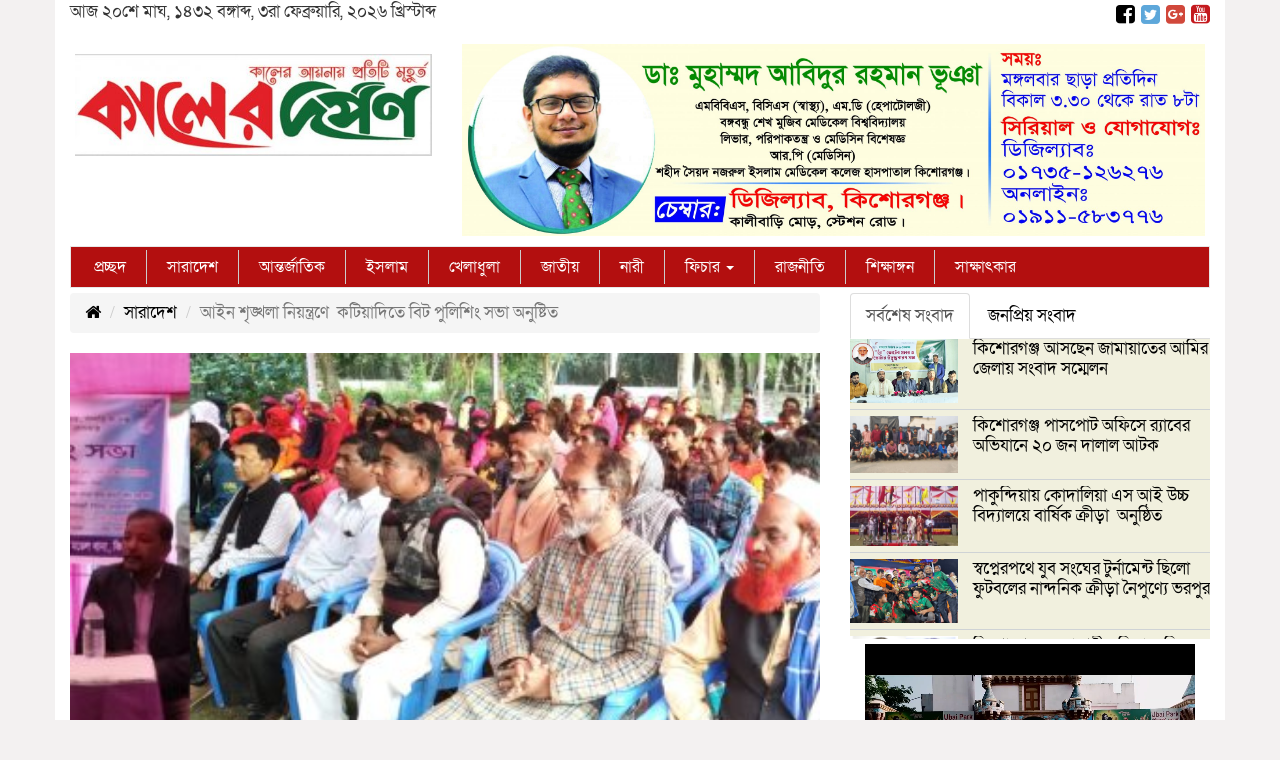

--- FILE ---
content_type: text/html; charset=UTF-8
request_url: https://kalerdarpan24.com/2022/11/26/%E0%A6%86%E0%A6%87%E0%A6%A8-%E0%A6%B6%E0%A7%83%E0%A6%99%E0%A7%8D%E0%A6%96%E0%A6%B2%E0%A6%BE-%E0%A6%A8%E0%A6%BF%E0%A6%AF%E0%A6%BC%E0%A6%A8%E0%A7%8D%E0%A6%A4%E0%A7%8D%E0%A6%B0%E0%A6%A3%E0%A7%87/
body_size: 15675
content:
   
<!DOCTYPE html>
<html lang="en-US">
<head>
	<meta name="facebook-domain-verification" content="kpbvek6pjh4gvhnk4jc71l6menwsga" />
	<script async src="https://pagead2.googlesyndication.com/pagead/js/adsbygoogle.js?client=ca-pub-5845597420020766"
     crossorigin="anonymous"></script>
	
<meta charset="UTF-8">
<meta name="viewport" content="width=device-width, initial-scale=1">
<link rel="profile" href="http://gmpg.org/xfn/11">
             <title>  আইন শৃঙ্খলা নিয়ন্ত্রণে  কটিয়াদিতে বিট পুলিশিং সভা অনুষ্টিত</title>  
             
             
<meta property="og:title" content="আইন শৃঙ্খলা নিয়ন্ত্রণে  কটিয়াদিতে বিট পুলিশিং সভা অনুষ্টিত" /> 
<meta property="og:description" content="" />  
<meta property="og:image" content="https://kalerdarpan24.com/wp-content/uploads/2022/11/IMG_20221126_200241-400x225.jpg" /> 
<meta property="og:video" content="" /> 
<meta property="og:video:width" content="560" />  
<meta property="og:video:height" content="340" />  
<meta property="og:video:type" content="application/x-shockwave-flash" />

        
        <meta name='robots' content='max-image-preview:large' />
<link rel='dns-prefetch' href='//cdnjs.cloudflare.com' />
<link rel="alternate" type="application/rss+xml" title="Kalerdarpan24.com &raquo; Feed" href="https://kalerdarpan24.com/feed/" />
<link rel="alternate" type="application/rss+xml" title="Kalerdarpan24.com &raquo; Comments Feed" href="https://kalerdarpan24.com/comments/feed/" />
<link rel="alternate" type="application/rss+xml" title="Kalerdarpan24.com &raquo; আইন শৃঙ্খলা নিয়ন্ত্রণে  কটিয়াদিতে বিট পুলিশিং সভা অনুষ্টিত Comments Feed" href="https://kalerdarpan24.com/2022/11/26/%e0%a6%86%e0%a6%87%e0%a6%a8-%e0%a6%b6%e0%a7%83%e0%a6%99%e0%a7%8d%e0%a6%96%e0%a6%b2%e0%a6%be-%e0%a6%a8%e0%a6%bf%e0%a6%af%e0%a6%bc%e0%a6%a8%e0%a7%8d%e0%a6%a4%e0%a7%8d%e0%a6%b0%e0%a6%a3%e0%a7%87/feed/" />
<script type="text/javascript">
window._wpemojiSettings = {"baseUrl":"https:\/\/s.w.org\/images\/core\/emoji\/14.0.0\/72x72\/","ext":".png","svgUrl":"https:\/\/s.w.org\/images\/core\/emoji\/14.0.0\/svg\/","svgExt":".svg","source":{"concatemoji":"https:\/\/kalerdarpan24.com\/wp-includes\/js\/wp-emoji-release.min.js?ver=6.3.7"}};
/*! This file is auto-generated */
!function(i,n){var o,s,e;function c(e){try{var t={supportTests:e,timestamp:(new Date).valueOf()};sessionStorage.setItem(o,JSON.stringify(t))}catch(e){}}function p(e,t,n){e.clearRect(0,0,e.canvas.width,e.canvas.height),e.fillText(t,0,0);var t=new Uint32Array(e.getImageData(0,0,e.canvas.width,e.canvas.height).data),r=(e.clearRect(0,0,e.canvas.width,e.canvas.height),e.fillText(n,0,0),new Uint32Array(e.getImageData(0,0,e.canvas.width,e.canvas.height).data));return t.every(function(e,t){return e===r[t]})}function u(e,t,n){switch(t){case"flag":return n(e,"\ud83c\udff3\ufe0f\u200d\u26a7\ufe0f","\ud83c\udff3\ufe0f\u200b\u26a7\ufe0f")?!1:!n(e,"\ud83c\uddfa\ud83c\uddf3","\ud83c\uddfa\u200b\ud83c\uddf3")&&!n(e,"\ud83c\udff4\udb40\udc67\udb40\udc62\udb40\udc65\udb40\udc6e\udb40\udc67\udb40\udc7f","\ud83c\udff4\u200b\udb40\udc67\u200b\udb40\udc62\u200b\udb40\udc65\u200b\udb40\udc6e\u200b\udb40\udc67\u200b\udb40\udc7f");case"emoji":return!n(e,"\ud83e\udef1\ud83c\udffb\u200d\ud83e\udef2\ud83c\udfff","\ud83e\udef1\ud83c\udffb\u200b\ud83e\udef2\ud83c\udfff")}return!1}function f(e,t,n){var r="undefined"!=typeof WorkerGlobalScope&&self instanceof WorkerGlobalScope?new OffscreenCanvas(300,150):i.createElement("canvas"),a=r.getContext("2d",{willReadFrequently:!0}),o=(a.textBaseline="top",a.font="600 32px Arial",{});return e.forEach(function(e){o[e]=t(a,e,n)}),o}function t(e){var t=i.createElement("script");t.src=e,t.defer=!0,i.head.appendChild(t)}"undefined"!=typeof Promise&&(o="wpEmojiSettingsSupports",s=["flag","emoji"],n.supports={everything:!0,everythingExceptFlag:!0},e=new Promise(function(e){i.addEventListener("DOMContentLoaded",e,{once:!0})}),new Promise(function(t){var n=function(){try{var e=JSON.parse(sessionStorage.getItem(o));if("object"==typeof e&&"number"==typeof e.timestamp&&(new Date).valueOf()<e.timestamp+604800&&"object"==typeof e.supportTests)return e.supportTests}catch(e){}return null}();if(!n){if("undefined"!=typeof Worker&&"undefined"!=typeof OffscreenCanvas&&"undefined"!=typeof URL&&URL.createObjectURL&&"undefined"!=typeof Blob)try{var e="postMessage("+f.toString()+"("+[JSON.stringify(s),u.toString(),p.toString()].join(",")+"));",r=new Blob([e],{type:"text/javascript"}),a=new Worker(URL.createObjectURL(r),{name:"wpTestEmojiSupports"});return void(a.onmessage=function(e){c(n=e.data),a.terminate(),t(n)})}catch(e){}c(n=f(s,u,p))}t(n)}).then(function(e){for(var t in e)n.supports[t]=e[t],n.supports.everything=n.supports.everything&&n.supports[t],"flag"!==t&&(n.supports.everythingExceptFlag=n.supports.everythingExceptFlag&&n.supports[t]);n.supports.everythingExceptFlag=n.supports.everythingExceptFlag&&!n.supports.flag,n.DOMReady=!1,n.readyCallback=function(){n.DOMReady=!0}}).then(function(){return e}).then(function(){var e;n.supports.everything||(n.readyCallback(),(e=n.source||{}).concatemoji?t(e.concatemoji):e.wpemoji&&e.twemoji&&(t(e.twemoji),t(e.wpemoji)))}))}((window,document),window._wpemojiSettings);
</script>
<style type="text/css">
img.wp-smiley,
img.emoji {
	display: inline !important;
	border: none !important;
	box-shadow: none !important;
	height: 1em !important;
	width: 1em !important;
	margin: 0 0.07em !important;
	vertical-align: -0.1em !important;
	background: none !important;
	padding: 0 !important;
}
</style>
	<link rel='stylesheet' id='wp-block-library-css' href='https://kalerdarpan24.com/wp-includes/css/dist/block-library/style.min.css?ver=6.3.7' type='text/css' media='all' />
<style id='classic-theme-styles-inline-css' type='text/css'>
/*! This file is auto-generated */
.wp-block-button__link{color:#fff;background-color:#32373c;border-radius:9999px;box-shadow:none;text-decoration:none;padding:calc(.667em + 2px) calc(1.333em + 2px);font-size:1.125em}.wp-block-file__button{background:#32373c;color:#fff;text-decoration:none}
</style>
<style id='global-styles-inline-css' type='text/css'>
body{--wp--preset--color--black: #000000;--wp--preset--color--cyan-bluish-gray: #abb8c3;--wp--preset--color--white: #ffffff;--wp--preset--color--pale-pink: #f78da7;--wp--preset--color--vivid-red: #cf2e2e;--wp--preset--color--luminous-vivid-orange: #ff6900;--wp--preset--color--luminous-vivid-amber: #fcb900;--wp--preset--color--light-green-cyan: #7bdcb5;--wp--preset--color--vivid-green-cyan: #00d084;--wp--preset--color--pale-cyan-blue: #8ed1fc;--wp--preset--color--vivid-cyan-blue: #0693e3;--wp--preset--color--vivid-purple: #9b51e0;--wp--preset--gradient--vivid-cyan-blue-to-vivid-purple: linear-gradient(135deg,rgba(6,147,227,1) 0%,rgb(155,81,224) 100%);--wp--preset--gradient--light-green-cyan-to-vivid-green-cyan: linear-gradient(135deg,rgb(122,220,180) 0%,rgb(0,208,130) 100%);--wp--preset--gradient--luminous-vivid-amber-to-luminous-vivid-orange: linear-gradient(135deg,rgba(252,185,0,1) 0%,rgba(255,105,0,1) 100%);--wp--preset--gradient--luminous-vivid-orange-to-vivid-red: linear-gradient(135deg,rgba(255,105,0,1) 0%,rgb(207,46,46) 100%);--wp--preset--gradient--very-light-gray-to-cyan-bluish-gray: linear-gradient(135deg,rgb(238,238,238) 0%,rgb(169,184,195) 100%);--wp--preset--gradient--cool-to-warm-spectrum: linear-gradient(135deg,rgb(74,234,220) 0%,rgb(151,120,209) 20%,rgb(207,42,186) 40%,rgb(238,44,130) 60%,rgb(251,105,98) 80%,rgb(254,248,76) 100%);--wp--preset--gradient--blush-light-purple: linear-gradient(135deg,rgb(255,206,236) 0%,rgb(152,150,240) 100%);--wp--preset--gradient--blush-bordeaux: linear-gradient(135deg,rgb(254,205,165) 0%,rgb(254,45,45) 50%,rgb(107,0,62) 100%);--wp--preset--gradient--luminous-dusk: linear-gradient(135deg,rgb(255,203,112) 0%,rgb(199,81,192) 50%,rgb(65,88,208) 100%);--wp--preset--gradient--pale-ocean: linear-gradient(135deg,rgb(255,245,203) 0%,rgb(182,227,212) 50%,rgb(51,167,181) 100%);--wp--preset--gradient--electric-grass: linear-gradient(135deg,rgb(202,248,128) 0%,rgb(113,206,126) 100%);--wp--preset--gradient--midnight: linear-gradient(135deg,rgb(2,3,129) 0%,rgb(40,116,252) 100%);--wp--preset--font-size--small: 13px;--wp--preset--font-size--medium: 20px;--wp--preset--font-size--large: 36px;--wp--preset--font-size--x-large: 42px;--wp--preset--spacing--20: 0.44rem;--wp--preset--spacing--30: 0.67rem;--wp--preset--spacing--40: 1rem;--wp--preset--spacing--50: 1.5rem;--wp--preset--spacing--60: 2.25rem;--wp--preset--spacing--70: 3.38rem;--wp--preset--spacing--80: 5.06rem;--wp--preset--shadow--natural: 6px 6px 9px rgba(0, 0, 0, 0.2);--wp--preset--shadow--deep: 12px 12px 50px rgba(0, 0, 0, 0.4);--wp--preset--shadow--sharp: 6px 6px 0px rgba(0, 0, 0, 0.2);--wp--preset--shadow--outlined: 6px 6px 0px -3px rgba(255, 255, 255, 1), 6px 6px rgba(0, 0, 0, 1);--wp--preset--shadow--crisp: 6px 6px 0px rgba(0, 0, 0, 1);}:where(.is-layout-flex){gap: 0.5em;}:where(.is-layout-grid){gap: 0.5em;}body .is-layout-flow > .alignleft{float: left;margin-inline-start: 0;margin-inline-end: 2em;}body .is-layout-flow > .alignright{float: right;margin-inline-start: 2em;margin-inline-end: 0;}body .is-layout-flow > .aligncenter{margin-left: auto !important;margin-right: auto !important;}body .is-layout-constrained > .alignleft{float: left;margin-inline-start: 0;margin-inline-end: 2em;}body .is-layout-constrained > .alignright{float: right;margin-inline-start: 2em;margin-inline-end: 0;}body .is-layout-constrained > .aligncenter{margin-left: auto !important;margin-right: auto !important;}body .is-layout-constrained > :where(:not(.alignleft):not(.alignright):not(.alignfull)){max-width: var(--wp--style--global--content-size);margin-left: auto !important;margin-right: auto !important;}body .is-layout-constrained > .alignwide{max-width: var(--wp--style--global--wide-size);}body .is-layout-flex{display: flex;}body .is-layout-flex{flex-wrap: wrap;align-items: center;}body .is-layout-flex > *{margin: 0;}body .is-layout-grid{display: grid;}body .is-layout-grid > *{margin: 0;}:where(.wp-block-columns.is-layout-flex){gap: 2em;}:where(.wp-block-columns.is-layout-grid){gap: 2em;}:where(.wp-block-post-template.is-layout-flex){gap: 1.25em;}:where(.wp-block-post-template.is-layout-grid){gap: 1.25em;}.has-black-color{color: var(--wp--preset--color--black) !important;}.has-cyan-bluish-gray-color{color: var(--wp--preset--color--cyan-bluish-gray) !important;}.has-white-color{color: var(--wp--preset--color--white) !important;}.has-pale-pink-color{color: var(--wp--preset--color--pale-pink) !important;}.has-vivid-red-color{color: var(--wp--preset--color--vivid-red) !important;}.has-luminous-vivid-orange-color{color: var(--wp--preset--color--luminous-vivid-orange) !important;}.has-luminous-vivid-amber-color{color: var(--wp--preset--color--luminous-vivid-amber) !important;}.has-light-green-cyan-color{color: var(--wp--preset--color--light-green-cyan) !important;}.has-vivid-green-cyan-color{color: var(--wp--preset--color--vivid-green-cyan) !important;}.has-pale-cyan-blue-color{color: var(--wp--preset--color--pale-cyan-blue) !important;}.has-vivid-cyan-blue-color{color: var(--wp--preset--color--vivid-cyan-blue) !important;}.has-vivid-purple-color{color: var(--wp--preset--color--vivid-purple) !important;}.has-black-background-color{background-color: var(--wp--preset--color--black) !important;}.has-cyan-bluish-gray-background-color{background-color: var(--wp--preset--color--cyan-bluish-gray) !important;}.has-white-background-color{background-color: var(--wp--preset--color--white) !important;}.has-pale-pink-background-color{background-color: var(--wp--preset--color--pale-pink) !important;}.has-vivid-red-background-color{background-color: var(--wp--preset--color--vivid-red) !important;}.has-luminous-vivid-orange-background-color{background-color: var(--wp--preset--color--luminous-vivid-orange) !important;}.has-luminous-vivid-amber-background-color{background-color: var(--wp--preset--color--luminous-vivid-amber) !important;}.has-light-green-cyan-background-color{background-color: var(--wp--preset--color--light-green-cyan) !important;}.has-vivid-green-cyan-background-color{background-color: var(--wp--preset--color--vivid-green-cyan) !important;}.has-pale-cyan-blue-background-color{background-color: var(--wp--preset--color--pale-cyan-blue) !important;}.has-vivid-cyan-blue-background-color{background-color: var(--wp--preset--color--vivid-cyan-blue) !important;}.has-vivid-purple-background-color{background-color: var(--wp--preset--color--vivid-purple) !important;}.has-black-border-color{border-color: var(--wp--preset--color--black) !important;}.has-cyan-bluish-gray-border-color{border-color: var(--wp--preset--color--cyan-bluish-gray) !important;}.has-white-border-color{border-color: var(--wp--preset--color--white) !important;}.has-pale-pink-border-color{border-color: var(--wp--preset--color--pale-pink) !important;}.has-vivid-red-border-color{border-color: var(--wp--preset--color--vivid-red) !important;}.has-luminous-vivid-orange-border-color{border-color: var(--wp--preset--color--luminous-vivid-orange) !important;}.has-luminous-vivid-amber-border-color{border-color: var(--wp--preset--color--luminous-vivid-amber) !important;}.has-light-green-cyan-border-color{border-color: var(--wp--preset--color--light-green-cyan) !important;}.has-vivid-green-cyan-border-color{border-color: var(--wp--preset--color--vivid-green-cyan) !important;}.has-pale-cyan-blue-border-color{border-color: var(--wp--preset--color--pale-cyan-blue) !important;}.has-vivid-cyan-blue-border-color{border-color: var(--wp--preset--color--vivid-cyan-blue) !important;}.has-vivid-purple-border-color{border-color: var(--wp--preset--color--vivid-purple) !important;}.has-vivid-cyan-blue-to-vivid-purple-gradient-background{background: var(--wp--preset--gradient--vivid-cyan-blue-to-vivid-purple) !important;}.has-light-green-cyan-to-vivid-green-cyan-gradient-background{background: var(--wp--preset--gradient--light-green-cyan-to-vivid-green-cyan) !important;}.has-luminous-vivid-amber-to-luminous-vivid-orange-gradient-background{background: var(--wp--preset--gradient--luminous-vivid-amber-to-luminous-vivid-orange) !important;}.has-luminous-vivid-orange-to-vivid-red-gradient-background{background: var(--wp--preset--gradient--luminous-vivid-orange-to-vivid-red) !important;}.has-very-light-gray-to-cyan-bluish-gray-gradient-background{background: var(--wp--preset--gradient--very-light-gray-to-cyan-bluish-gray) !important;}.has-cool-to-warm-spectrum-gradient-background{background: var(--wp--preset--gradient--cool-to-warm-spectrum) !important;}.has-blush-light-purple-gradient-background{background: var(--wp--preset--gradient--blush-light-purple) !important;}.has-blush-bordeaux-gradient-background{background: var(--wp--preset--gradient--blush-bordeaux) !important;}.has-luminous-dusk-gradient-background{background: var(--wp--preset--gradient--luminous-dusk) !important;}.has-pale-ocean-gradient-background{background: var(--wp--preset--gradient--pale-ocean) !important;}.has-electric-grass-gradient-background{background: var(--wp--preset--gradient--electric-grass) !important;}.has-midnight-gradient-background{background: var(--wp--preset--gradient--midnight) !important;}.has-small-font-size{font-size: var(--wp--preset--font-size--small) !important;}.has-medium-font-size{font-size: var(--wp--preset--font-size--medium) !important;}.has-large-font-size{font-size: var(--wp--preset--font-size--large) !important;}.has-x-large-font-size{font-size: var(--wp--preset--font-size--x-large) !important;}
.wp-block-navigation a:where(:not(.wp-element-button)){color: inherit;}
:where(.wp-block-post-template.is-layout-flex){gap: 1.25em;}:where(.wp-block-post-template.is-layout-grid){gap: 1.25em;}
:where(.wp-block-columns.is-layout-flex){gap: 2em;}:where(.wp-block-columns.is-layout-grid){gap: 2em;}
.wp-block-pullquote{font-size: 1.5em;line-height: 1.6;}
</style>
<link rel='stylesheet' id='print-css-css' href='https://kalerdarpan24.com/wp-content/plugins/print-bangla-news/assest/css/print.css?ver=1770067107' type='text/css' media='all' />
<link rel='stylesheet' id='ssb-front-css-css' href='https://kalerdarpan24.com/wp-content/plugins/simple-social-buttons/assets/css/front.css?ver=5.1.3' type='text/css' media='all' />
<link rel='stylesheet' id='bootstrap-css' href='https://kalerdarpan24.com/wp-content/themes/NewsSunflower/css/bootstrap.min.css?ver=6.3.7' type='text/css' media='all' />
<link rel='stylesheet' id='font-awesome-css' href='https://kalerdarpan24.com/wp-content/themes/NewsSunflower/css/font-awesome.min.css?ver=6.3.7' type='text/css' media='all' />
<link rel='stylesheet' id='responsive-css' href='https://kalerdarpan24.com/wp-content/themes/NewsSunflower/css/responsive.css?ver=6.3.7' type='text/css' media='all' />
<link rel='stylesheet' id='menu-css' href='https://kalerdarpan24.com/wp-content/themes/NewsSunflower/css/menu.css?ver=6.3.7' type='text/css' media='all' />
<link rel='stylesheet' id='stylesheet-css' href='https://kalerdarpan24.com/wp-content/themes/NewsSunflower/css/stylesheet.css?ver=6.3.7' type='text/css' media='all' />
<link rel='stylesheet' id='style-css' href='https://kalerdarpan24.com/wp-content/themes/NewsSunflower/style.css?ver=6.3.7' type='text/css' media='all' />
<script type='text/javascript' src='https://kalerdarpan24.com/wp-content/plugins/simple-social-buttons/assets/js/frontend-blocks.js?ver=5.1.3' id='ssb-blocks-front-js-js'></script>
<script type='text/javascript' src='https://kalerdarpan24.com/wp-includes/js/jquery/jquery.min.js?ver=3.7.0' id='jquery-core-js'></script>
<script type='text/javascript' src='https://kalerdarpan24.com/wp-includes/js/jquery/jquery-migrate.min.js?ver=3.4.1' id='jquery-migrate-js'></script>
<script type='text/javascript' id='ssb-front-js-js-extra'>
/* <![CDATA[ */
var SSB = {"ajax_url":"https:\/\/kalerdarpan24.com\/wp-admin\/admin-ajax.php","fb_share_nonce":"063c60c063"};
/* ]]> */
</script>
<script type='text/javascript' src='https://kalerdarpan24.com/wp-content/plugins/simple-social-buttons/assets/js/front.js?ver=5.1.3' id='ssb-front-js-js'></script>
<script type='text/javascript' src='https://kalerdarpan24.com/wp-content/themes/NewsSunflower/js/bootstrap.min.js?ver=6.3.7' id='js_min-js'></script>
<link rel="https://api.w.org/" href="https://kalerdarpan24.com/wp-json/" /><link rel="alternate" type="application/json" href="https://kalerdarpan24.com/wp-json/wp/v2/posts/4240" /><link rel="EditURI" type="application/rsd+xml" title="RSD" href="https://kalerdarpan24.com/xmlrpc.php?rsd" />
<meta name="generator" content="WordPress 6.3.7" />
<link rel="canonical" href="https://kalerdarpan24.com/2022/11/26/%e0%a6%86%e0%a6%87%e0%a6%a8-%e0%a6%b6%e0%a7%83%e0%a6%99%e0%a7%8d%e0%a6%96%e0%a6%b2%e0%a6%be-%e0%a6%a8%e0%a6%bf%e0%a6%af%e0%a6%bc%e0%a6%a8%e0%a7%8d%e0%a6%a4%e0%a7%8d%e0%a6%b0%e0%a6%a3%e0%a7%87/" />
<link rel='shortlink' href='https://kalerdarpan24.com/?p=4240' />
<link rel="alternate" type="application/json+oembed" href="https://kalerdarpan24.com/wp-json/oembed/1.0/embed?url=https%3A%2F%2Fkalerdarpan24.com%2F2022%2F11%2F26%2F%25e0%25a6%2586%25e0%25a6%2587%25e0%25a6%25a8-%25e0%25a6%25b6%25e0%25a7%2583%25e0%25a6%2599%25e0%25a7%258d%25e0%25a6%2596%25e0%25a6%25b2%25e0%25a6%25be-%25e0%25a6%25a8%25e0%25a6%25bf%25e0%25a6%25af%25e0%25a6%25bc%25e0%25a6%25a8%25e0%25a7%258d%25e0%25a6%25a4%25e0%25a7%258d%25e0%25a6%25b0%25e0%25a6%25a3%25e0%25a7%2587%2F" />
<link rel="alternate" type="text/xml+oembed" href="https://kalerdarpan24.com/wp-json/oembed/1.0/embed?url=https%3A%2F%2Fkalerdarpan24.com%2F2022%2F11%2F26%2F%25e0%25a6%2586%25e0%25a6%2587%25e0%25a6%25a8-%25e0%25a6%25b6%25e0%25a7%2583%25e0%25a6%2599%25e0%25a7%258d%25e0%25a6%2596%25e0%25a6%25b2%25e0%25a6%25be-%25e0%25a6%25a8%25e0%25a6%25bf%25e0%25a6%25af%25e0%25a6%25bc%25e0%25a6%25a8%25e0%25a7%258d%25e0%25a6%25a4%25e0%25a7%258d%25e0%25a6%25b0%25e0%25a6%25a3%25e0%25a7%2587%2F&#038;format=xml" />
	<script type="text/javascript">
	    var ajaxurl = 'https://kalerdarpan24.com/wp-admin/admin-ajax.php';
	</script>

	<style type="text/css">
		.ajax-calendar{
			position:relative;
		}

		#bddp_ac_widget th {
		background: none repeat scroll 0 0 #2cb2bc;
		color: #FFFFFF;
		font-weight: normal;
		padding: 5px 1px;
		text-align: center;
		 font-size: 16px;
		}
		#bddp_ac_widget {
			padding: 5px;
		}
		
		#bddp_ac_widget td {
			border: 1px solid #CCCCCC;
			text-align: center;
		}
		
		#my-calendar a {
			background: none repeat scroll 0 0 #008000;
			color: #FFFFFF;
			display: block;
			padding: 6px 0;
			width: 100% !important;
		}
		#my-calendar{
			width:100%;
		}
		
		
		#my_calender span {
			display: block;
			padding: 6px 0;
			width: 100% !important;
		}
		
		#today a,#today span {
			   background: none repeat scroll 0 0 #2cb2bc !important;
			color: #FFFFFF;
		}
		#bddp_ac_widget #my_year {
			float: right;
		}
		.select_ca #my_month {
			float: left;
		}

	</style>
	 <style media="screen">

		.simplesocialbuttons.simplesocialbuttons_inline .ssb-fb-like {
	  margin: ;
	}
		 /*inline margin*/
	
	
	
		.simplesocialbuttons.simplesocialbuttons_inline.simplesocial-round-btm-border button{
	  margin: ;
	}
	
	
	
			 /*margin-digbar*/

	
	
	
	
	
	
	
</style>

<!-- Open Graph Meta Tags generated by Simple Social Buttons 5.1.3 -->
<meta property="og:title" content="আইন শৃঙ্খলা নিয়ন্ত্রণে  কটিয়াদিতে বিট পুলিশিং সভা অনুষ্টিত - Kalerdarpan24.com" />
<meta property="og:description" content="নিজস্ব প্রতিনিধি  ঃ আজ কটিয়াদী উপজেলার কটিয়াদী পৌরসভাসহ প্রতিটি ইউনিয়নে পুলিশ সুপার জনাব মোহাম্মদ রাসেল শেখ পিপিএম (বার) মহোদয়ের উদ্যোগে বিট পুলিশিং সভার আয়োজন করা হয়েছে৷

এর অংশ হিসেবে লোহাজুরী ইউনিয়নে বিকেলে এ সভা অনুষ্টিত হয়। এতে প্রধান অতিথি হিসেবে উপস্থিত ছিলেন অতিরিক্ত পুলিশ সুপার,সদর সার্কেল মো : আল আমিন হোসাইন। এ ছারা লোহাজুরী ইউপি চেয়ারম্যান হায়দার মারুয়া, ইউনিয়ন আওয়ামীলীগ সভাপতি নূরুল" />
<meta property="og:url" content="https://kalerdarpan24.com/2022/11/26/%e0%a6%86%e0%a6%87%e0%a6%a8-%e0%a6%b6%e0%a7%83%e0%a6%99%e0%a7%8d%e0%a6%96%e0%a6%b2%e0%a6%be-%e0%a6%a8%e0%a6%bf%e0%a6%af%e0%a6%bc%e0%a6%a8%e0%a7%8d%e0%a6%a4%e0%a7%8d%e0%a6%b0%e0%a6%a3%e0%a7%87/" />
<meta property="og:site_name" content="Kalerdarpan24.com" />
<meta property="og:image" content="https://kalerdarpan24.com/wp-content/uploads/2022/11/IMG_20221126_200241-scaled.jpg" />
<meta name="twitter:card" content="summary_large_image" />
<meta name="twitter:description" content="নিজস্ব প্রতিনিধি  ঃ আজ কটিয়াদী উপজেলার কটিয়াদী পৌরসভাসহ প্রতিটি ইউনিয়নে পুলিশ সুপার জনাব মোহাম্মদ রাসেল শেখ পিপিএম (বার) মহোদয়ের উদ্যোগে বিট পুলিশিং সভার আয়োজন করা হয়েছে৷

এর অংশ হিসেবে লোহাজুরী ইউনিয়নে বিকেলে এ সভা অনুষ্টিত হয়। এতে প্রধান অতিথি হিসেবে উপস্থিত ছিলেন অতিরিক্ত পুলিশ সুপার,সদর সার্কেল মো : আল আমিন হোসাইন। এ ছারা লোহাজুরী ইউপি চেয়ারম্যান হায়দার মারুয়া, ইউনিয়ন আওয়ামীলীগ সভাপতি নূরুল" />
<meta name="twitter:title" content="আইন শৃঙ্খলা নিয়ন্ত্রণে  কটিয়াদিতে বিট পুলিশিং সভা অনুষ্টিত - Kalerdarpan24.com" />
<meta property="twitter:image" content="https://kalerdarpan24.com/wp-content/uploads/2022/11/IMG_20221126_200241-scaled.jpg" />
<link rel="icon" href="https://kalerdarpan24.com/wp-content/uploads/2020/10/cropped-kalerdarpan24-favicon-32x32.jpg" sizes="32x32" />
<link rel="icon" href="https://kalerdarpan24.com/wp-content/uploads/2020/10/cropped-kalerdarpan24-favicon-192x192.jpg" sizes="192x192" />
<link rel="apple-touch-icon" href="https://kalerdarpan24.com/wp-content/uploads/2020/10/cropped-kalerdarpan24-favicon-180x180.jpg" />
<meta name="msapplication-TileImage" content="https://kalerdarpan24.com/wp-content/uploads/2020/10/cropped-kalerdarpan24-favicon-270x270.jpg" />
        
        
        
        <style>

body{
   background-color: #F3F1F1;
   font-size: 17px;
}
    .full_website{
        background-color: #FFFFFF;
    }
    .catagory_title{
        color: #FFFFFF;
        font-size: 18px;
        text-align: left;
        border-bottom: 2px solid #7D0101;
        margin-top: 10px;
        padding-bottom: 8px;
    }
     .catagory_title span{
       background-color: #7D0101;
       padding: 7px 25px 7px 7px;
        border-radius: 0px 70px 0px 0px;
     }

    .catagory_title a{
        color: #FFFFFF;
    }
    .heading_01{
        font-size: 19px;
        line-height: 22px;
        margin-top: 0px;
        text-align: left;
    }
    .heading_01 a{
        color:#2F4E68    }
    .heading_01 a:hover{
        color:firebrick
    }

    .heading_02{
        font-size: 17px;
        line-height: 20px;
        margin-top: 0px;
        font-weight: 400;
    }

    .heading_02 a{
        color:#000000;
    }

    .heading_02 a:hover{
        color:cadetblue;
    }
    .heading_03{
        font-size: 16px;
        line-height: 20px;
        margin-top: 0px;
        font-weight: 400;
    }

    .heading_03 a{
        color:#000000;
    }

    .heading_03 a:hover{
        color:cadetblue;
    }
            
    .footer-04{
	background:#232528;
	padding: 2%;
	color:#D3DBCE;
    font-size: ;
}       
            
    /*Widget Title=========*/
    .widget_area{ margin:5px 0px 5px 0px;}
    .widget_area li{margin:2px 0px 5px 0px;}
    .widget_area a{color: #000000;}
    .widget_area a:hover{color: #FF0505;}
    .widget_area h3{
        font-size: 17px;
        color: #000;
        text-align: ;
        border-radius: 5px 5px 0px 0px;
        border-bottom: 2px solid #f7f7f7;
        border-left: 5px solid #f7f7f7;
        margin-bottom: 5px;
        padding: 7px 10px;}
    
    #bs-example-navbar-collapse-1 {
    background-color: #B30F0F;
    font-size: 16px;
    }
    #nav .navbar-default .navbar-nav > li > a{color: #fff;
        padding: 7px 20px 7px 20px;}
   .navbar-default .navbar-nav > .active > a, .navbar-default .navbar-nav > .active > a:hover, .navbar-default .navbar-nav > .active > a:focus {
    color: #fff !important; 
       margin: 0px;
       background-color: #73337D;}
    .scrool_01{
    background-color: #7C7D7A;
    padding: 5px;
    color: #FFFFFF;
    font-weight: bold;
    margin-bottom: 5px;
	margin-top:5px;
    font-size: 16px;

}
   /* Goto Top============================ */
#myBtn {
    display: none; /* Hidden by default */
    position: fixed; /* Fixed/sticky position */
    bottom: 20px; /* Place the button at the bottom of the page */
    right: 30px; /* Place the button 30px from the right */
    z-index: 99; /* Make sure it does not overlap */
    border: none; /* Remove borders */
    outline: none; /* Remove outline */
    background-color: #7D0101; /* Set a background color */
    color: #FFFFFF; /* Text color */
    cursor: pointer; /* Add a mouse pointer on hover */
    padding: 15px; /* Some padding */
    border-radius: 10px; /* Rounded corners */
}

            
    #myBtn:hover {
    background-color: #7D0101; /* Add a dark-grey background on hover */
        opacity: 0.5;
}
    




</style>

<script>


    enable_page_level_ads: true
  });
</script>
	
<script data-ad-client="ca-pub-6170209431866044" async src="https://pagead2.googlesyndication.com/pagead/js/adsbygoogle.js"></script>
	
	
	</head>
    <body>
        

			    	
	
			<div class="container full_website">
			    
		<!-- Section 01 (Header) #################################--> 	
			
	
			<div class="row date-social">
				<div class="col-md-6">
               <div class="date">
                                   <p>আজ 	২০শে মাঘ, ১৪৩২ বঙ্গাব্দ,	৩রা ফেব্রুয়ারি, ২০২৬ খ্রিস্টাব্দ</p>
				   				   
				                   </div>
                </div>
				<div class="col-md-6">	
                           <div class="social">				
                            <a href="" target="_blank"><i class="fa fa-facebook-square"></i></a>
							<a href="" target="_blank"><i class="fa fa-twitter-square"  style="color:#5DA7DA;"></i></a>
							<a href="" target="_blank"><i class="fa fa-google-plus-square" style="color:#D1483B;"></i></a>
							<a href="" target="_blank"><i class="fa fa-youtube-square"style="color:#C41A1E;"></></i></a>
				</div></div>
			</div>
			
			
		<!-- Section 02 (Header-logo&bannar) #################################--> 
			
			<div class="row logo_banner">
				<div class="col-md-4 logo">
					<a href="https://kalerdarpan24.com"><img src=" https://kalerdarpan24.com/wp-content/uploads/2020/10/kalerdarpan24.com-logo-e1604691658607.jpg" alt="Logo" width="100%"></a>
				</div>
				<div class="col-md-8 bannar">
					<a href="" target="_blank"><img src="https://kalerdarpan24.com/wp-content/uploads/2024/05/dr-abid-scaled.jpg"></a>
				</div>
			</div>
			
		<!-- Section 03 (nav-bar) #################################--> 	
			
			
			<!-- navbar start -->
			
			<div class="col-md-12" style="margin-bottom:5px">
				 <div class="row" id="nav" >
		<nav class="navbar navbar-default" role="navigation">
			<!-- Brand and toggle get grouped for better mobile display -->
			<div class="navbar-header" >
				<button type="button" class="navbar-toggle" data-toggle="collapse" data-target="#bs-example-navbar-collapse-1">
					<span class="sr-only">Toggle navigation</span>
					<span class="icon-bar"></span>
					<span class="icon-bar"></span>
					<span class="icon-bar"></span>
				</button>
			</div>
			<div class="collapse navbar-collapse" id="bs-example-navbar-collapse-1">
			
	           <div class="menu-primary-container"><ul id="menu-primary" class="nav navbar-nav"><li itemscope="itemscope" itemtype="https://www.schema.org/SiteNavigationElement" id="menu-item-2103" class="menu-item menu-item-type-custom menu-item-object-custom menu-item-home menu-item-2103"><a title="প্রচ্ছদ" href="https://kalerdarpan24.com/">প্রচ্ছদ</a></li>
<li itemscope="itemscope" itemtype="https://www.schema.org/SiteNavigationElement" id="menu-item-279" class="menu-item menu-item-type-taxonomy menu-item-object-category current-post-ancestor current-menu-parent current-post-parent menu-item-279"><a title="সারাদেশ" href="https://kalerdarpan24.com/category/%e0%a6%b8%e0%a6%be%e0%a6%b0%e0%a6%be%e0%a6%a6%e0%a7%87%e0%a6%b6/">সারাদেশ</a></li>
<li itemscope="itemscope" itemtype="https://www.schema.org/SiteNavigationElement" id="menu-item-268" class="menu-item menu-item-type-taxonomy menu-item-object-category menu-item-268"><a title="আন্তর্জাতিক" href="https://kalerdarpan24.com/category/%e0%a6%86%e0%a6%a8%e0%a7%8d%e0%a6%a4%e0%a6%b0%e0%a7%8d%e0%a6%9c%e0%a6%be%e0%a6%a4%e0%a6%bf%e0%a6%95/">আন্তর্জাতিক</a></li>
<li itemscope="itemscope" itemtype="https://www.schema.org/SiteNavigationElement" id="menu-item-269" class="menu-item menu-item-type-taxonomy menu-item-object-category menu-item-269"><a title="ইসলাম" href="https://kalerdarpan24.com/category/%e0%a6%87%e0%a6%b8%e0%a6%b2%e0%a6%be%e0%a6%ae/">ইসলাম</a></li>
<li itemscope="itemscope" itemtype="https://www.schema.org/SiteNavigationElement" id="menu-item-270" class="menu-item menu-item-type-taxonomy menu-item-object-category menu-item-270"><a title="খেলাধুলা" href="https://kalerdarpan24.com/category/%e0%a6%96%e0%a7%87%e0%a6%b2%e0%a6%be%e0%a6%a7%e0%a7%81%e0%a6%b2%e0%a6%be/">খেলাধুলা</a></li>
<li itemscope="itemscope" itemtype="https://www.schema.org/SiteNavigationElement" id="menu-item-271" class="menu-item menu-item-type-taxonomy menu-item-object-category menu-item-271"><a title="জাতীয়" href="https://kalerdarpan24.com/category/%e0%a6%9c%e0%a6%be%e0%a6%a4%e0%a7%80%e0%a7%9f/">জাতীয়</a></li>
<li itemscope="itemscope" itemtype="https://www.schema.org/SiteNavigationElement" id="menu-item-272" class="menu-item menu-item-type-taxonomy menu-item-object-category menu-item-272"><a title="নারী" href="https://kalerdarpan24.com/category/%e0%a6%a8%e0%a6%be%e0%a6%b0%e0%a7%80/">নারী</a></li>
<li itemscope="itemscope" itemtype="https://www.schema.org/SiteNavigationElement" id="menu-item-273" class="menu-item menu-item-type-taxonomy menu-item-object-category menu-item-has-children menu-item-273 dropdown"><a title="ফিচার" href="#" data-toggle="dropdown" class="dropdown-toggle" aria-haspopup="true">ফিচার <span class="caret"></span></a>
<ul role="menu" class=" dropdown-menu" >
	<li itemscope="itemscope" itemtype="https://www.schema.org/SiteNavigationElement" id="menu-item-274" class="menu-item menu-item-type-taxonomy menu-item-object-category menu-item-274"><a title="বিজ্ঞান ও প্রযুক্তি" href="https://kalerdarpan24.com/category/%e0%a6%ac%e0%a6%bf%e0%a6%9c%e0%a7%8d%e0%a6%9e%e0%a6%be%e0%a6%a8-%e0%a6%93-%e0%a6%aa%e0%a7%8d%e0%a6%b0%e0%a6%af%e0%a7%81%e0%a6%95%e0%a7%8d%e0%a6%a4%e0%a6%bf/">বিজ্ঞান ও প্রযুক্তি</a></li>
</ul>
</li>
<li itemscope="itemscope" itemtype="https://www.schema.org/SiteNavigationElement" id="menu-item-275" class="menu-item menu-item-type-taxonomy menu-item-object-category menu-item-275"><a title="রাজনীতি" href="https://kalerdarpan24.com/category/%e0%a6%b0%e0%a6%be%e0%a6%9c%e0%a6%a8%e0%a7%80%e0%a6%a4%e0%a6%bf/">রাজনীতি</a></li>
<li itemscope="itemscope" itemtype="https://www.schema.org/SiteNavigationElement" id="menu-item-276" class="menu-item menu-item-type-taxonomy menu-item-object-category menu-item-276"><a title="শিক্ষাঙ্গন" href="https://kalerdarpan24.com/category/%e0%a6%b6%e0%a6%bf%e0%a6%95%e0%a7%8d%e0%a6%b7%e0%a6%be%e0%a6%99%e0%a7%8d%e0%a6%97%e0%a6%a8/">শিক্ষাঙ্গন</a></li>
<li itemscope="itemscope" itemtype="https://www.schema.org/SiteNavigationElement" id="menu-item-278" class="menu-item menu-item-type-taxonomy menu-item-object-category menu-item-278"><a title="সাক্ষাৎকার" href="https://kalerdarpan24.com/category/%e0%a6%b8%e0%a6%be%e0%a6%95%e0%a7%8d%e0%a6%b7%e0%a6%be%e0%a7%8e%e0%a6%95%e0%a6%be%e0%a6%b0/">সাক্ষাৎকার</a></li>
</ul></div>		
			
			</div>
		</nav>
	</div>
			</div>	
        			

	
			
	<!-- Section 06 (top two div) #################################--> 	
	
		<!--gellary open--->	
		<div class="row">
			<div class="col-md-8">
			
			<div class="single_details">
				
                                              
                <ol class="breadcrumb">
  <li><a href="https://kalerdarpan24.com"><i class="fa fa-home" aria-hidden="true"></i>
</a></li>
  <li><a href="#"><a href="https://kalerdarpan24.com/category/%e0%a6%b8%e0%a6%be%e0%a6%b0%e0%a6%be%e0%a6%a6%e0%a7%87%e0%a6%b6/" rel="category tag">সারাদেশ</a></a></li>
  <li class="active">আইন শৃঙ্খলা নিয়ন্ত্রণে  কটিয়াদিতে বিট পুলিশিং সভা অনুষ্টিত</li>
</ol>
               
               <div class="single_images">	<img width="400" height="225" src="https://kalerdarpan24.com/wp-content/uploads/2022/11/IMG_20221126_200241-400x225.jpg" class="single-thumbnail wp-post-image" alt="" decoding="async" fetchpriority="high" />            
                            
                       </div>
                       
                         <div class="row"><div class="col-md-12"><div class="widget_area">
<figure class="wp-block-image size-full"><img decoding="async" loading="lazy" width="3997" height="621" src="https://kalerdarpan24.com/wp-content/uploads/2023/11/kabir-add-1.jpg" alt="" class="wp-image-13908"/></figure>
</div></div></div>
                         
                         
					<h3 class="single_title"><a href="https://kalerdarpan24.com/2022/11/26/%e0%a6%86%e0%a6%87%e0%a6%a8-%e0%a6%b6%e0%a7%83%e0%a6%99%e0%a7%8d%e0%a6%96%e0%a6%b2%e0%a6%be-%e0%a6%a8%e0%a6%bf%e0%a6%af%e0%a6%bc%e0%a6%a8%e0%a7%8d%e0%a6%a4%e0%a7%8d%e0%a6%b0%e0%a6%a3%e0%a7%87/">আইন শৃঙ্খলা নিয়ন্ত্রণে  কটিয়াদিতে বিট পুলিশিং সভা অনুষ্টিত</a></h3>
					<ol class="breadcrumb">
        <li>Update Time : নভেম্বর, ২৬, ২০২২, ২:৫৩ অপরাহ্ণ</li>
        <li class="active"> 350 Time View</li>
        </ol>
					 <p><a href="https://kalerdarpan24.com/2022/11/26/%e0%a6%86%e0%a6%87%e0%a6%a8-%e0%a6%b6%e0%a7%83%e0%a6%99%e0%a7%8d%e0%a6%96%e0%a6%b2%e0%a6%be-%e0%a6%a8%e0%a6%bf%e0%a6%af%e0%a6%bc%e0%a6%a8%e0%a7%8d%e0%a6%a4%e0%a7%8d%e0%a6%b0%e0%a6%a3%e0%a7%87//print"><img style="width:100px;height:auto" src="https://kalerdarpan24.com/wp-content/plugins/print-bangla-news/assest/img/print-news.png"></a><p>নিজস্ব প্রতিনিধি  ঃ আজ কটিয়াদী উপজেলার কটিয়াদী পৌরসভাসহ প্রতিটি ইউনিয়নে পুলিশ সুপার জনাব মোহাম্মদ রাসেল শেখ পিপিএম (বার) মহোদয়ের উদ্যোগে বিট পুলিশিং সভার আয়োজন করা হয়েছে৷</p>
<p>এর অংশ হিসেবে লোহাজুরী ইউনিয়নে বিকেলে এ সভা অনুষ্টিত হয়। এতে প্রধান অতিথি হিসেবে উপস্থিত ছিলেন অতিরিক্ত পুলিশ সুপার,সদর সার্কেল মো : আল আমিন হোসাইন। এ ছারা লোহাজুরী ইউপি চেয়ারম্যান হায়দার মারুয়া, ইউনিয়ন আওয়ামীলীগ সভাপতি নূরুল ইসলাম বিএসসি, সাবেক চেয়ারম্যান ও ইউনিয়ন কমিউনিটি পুলিশিং এর আহবায়ক মো: আতাউর উদ্দিন ভূঁইয়া রতন, বীর মুক্তিযোদ্ধা, ইউপি মেম্বারগণ, শিক্ষক, মসজিদের ইমাম উপস্থিত ছিলেন৷</p>
<p>লোহাজুরী ইউনিয়ন পরিষদ প্রাঙ্গনে আয়োজিত সভায় অতিরিক্ত পুলিশ সুপার,সদর সার্কেল মো : আল আমিন হোসাইন বলেন&#8221;আপনারা বিশ্বকাপ ফুটবল খেলা দেখছেন বিশ্ব নাগরিক হিসেবে৷ নিজেদেরকে বিশ্ব নাগরিক হিসেবে গড়ে তুলুন সামাজিক নানা ব্যধি দূর করে৷ বাল্য বিবাহ না দিয়ে মেয়েদেরকে সুশিক্ষিত হওয়ার সুযোগ দিন৷ সন্তানের হাতে মোবাইল না দিয়ে খেলার সামগ্রী তুলে দিন৷ সন্তান কার সাথে মিশে খোঁজ নিন৷ ভালো বই দিন পড়তে যাতে উৎসাহ নিয়ে পড়ে৷ মোটরসাইকেল দিয়ে ইভটিজার না বানিয়ে নিজের সন্তানকে ও পরিবারকে সময় দিন৷&#8221;</p>
<p>মাদকদ্রব্য, কিশোর গ্যাং, ইভটিজিং,বাল্যবিবাহ সম্পত্তি সংক্রান্ত অপরাধ দমন ও আত্নহত্যা প্রবনতা রোধকল্পে বিট পুলিশিং সভা অনুষ্ঠিত হয়।</p>
<div class="simplesocialbuttons simplesocial-round-btm-border simplesocialbuttons_inline simplesocialbuttons-align-left post-4240 post  simplesocialbuttons-inline-no-animation">
<button class="simplesocial-fb-share"  rel="nofollow"  target="_blank"  aria-label="Facebook Share" data-href="https://www.facebook.com/sharer/sharer.php?u=https://kalerdarpan24.com/2022/11/26/%e0%a6%86%e0%a6%87%e0%a6%a8-%e0%a6%b6%e0%a7%83%e0%a6%99%e0%a7%8d%e0%a6%96%e0%a6%b2%e0%a6%be-%e0%a6%a8%e0%a6%bf%e0%a6%af%e0%a6%bc%e0%a6%a8%e0%a7%8d%e0%a6%a4%e0%a7%8d%e0%a6%b0%e0%a6%a3%e0%a7%87/" onclick="javascript:window.open(this.dataset.href, '', 'menubar=no,toolbar=no,resizable=yes,scrollbars=yes,height=600,width=600');return false;"><span class="simplesocialtxt">Facebook </span> </button>
<button class="simplesocial-msng-share"  rel="nofollow"  target="_blank"  aria-label="Facebook Messenger Share" onclick="javascript:window.open( this.dataset.href, '_blank',  'menubar=no,toolbar=no,resizable=yes,scrollbars=yes,height=600,width=600' );return false;" data-href="http://www.facebook.com/dialog/send?app_id=891268654262273&redirect_uri=https%3A%2F%2Fkalerdarpan24.com%2F2022%2F11%2F26%2F%25e0%25a6%2586%25e0%25a6%2587%25e0%25a6%25a8-%25e0%25a6%25b6%25e0%25a7%2583%25e0%25a6%2599%25e0%25a7%258d%25e0%25a6%2596%25e0%25a6%25b2%25e0%25a6%25be-%25e0%25a6%25a8%25e0%25a6%25bf%25e0%25a6%25af%25e0%25a6%25bc%25e0%25a6%25a8%25e0%25a7%258d%25e0%25a6%25a4%25e0%25a7%258d%25e0%25a6%25b0%25e0%25a6%25a3%25e0%25a7%2587%2F&link=https%3A%2F%2Fkalerdarpan24.com%2F2022%2F11%2F26%2F%25e0%25a6%2586%25e0%25a6%2587%25e0%25a6%25a8-%25e0%25a6%25b6%25e0%25a7%2583%25e0%25a6%2599%25e0%25a7%258d%25e0%25a6%2596%25e0%25a6%25b2%25e0%25a6%25be-%25e0%25a6%25a8%25e0%25a6%25bf%25e0%25a6%25af%25e0%25a6%25bc%25e0%25a6%25a8%25e0%25a7%258d%25e0%25a6%25a4%25e0%25a7%258d%25e0%25a6%25b0%25e0%25a6%25a3%25e0%25a7%2587%2F&display=popup" ><span class="simplesocialtxt">Messenger</span></button> 
<button class="simplesocial-twt-share"  rel="nofollow"  target="_blank"  aria-label="Twitter Share" data-href="https://twitter.com/intent/tweet?text=%E0%A6%86%E0%A6%87%E0%A6%A8+%E0%A6%B6%E0%A7%83%E0%A6%99%E0%A7%8D%E0%A6%96%E0%A6%B2%E0%A6%BE+%E0%A6%A8%E0%A6%BF%E0%A6%AF%E0%A6%BC%E0%A6%A8%E0%A7%8D%E0%A6%A4%E0%A7%8D%E0%A6%B0%E0%A6%A3%E0%A7%87%C2%A0+%E0%A6%95%E0%A6%9F%E0%A6%BF%E0%A7%9F%E0%A6%BE%E0%A6%A6%E0%A6%BF%E0%A6%A4%E0%A7%87+%E0%A6%AC%E0%A6%BF%E0%A6%9F+%E0%A6%AA%E0%A7%81%E0%A6%B2%E0%A6%BF%E0%A6%B6%E0%A6%BF%E0%A6%82+%E0%A6%B8%E0%A6%AD%E0%A6%BE+%E0%A6%85%E0%A6%A8%E0%A7%81%E0%A6%B7%E0%A7%8D%E0%A6%9F%E0%A6%BF%E0%A6%A4&url=https://kalerdarpan24.com/2022/11/26/%e0%a6%86%e0%a6%87%e0%a6%a8-%e0%a6%b6%e0%a7%83%e0%a6%99%e0%a7%8d%e0%a6%96%e0%a6%b2%e0%a6%be-%e0%a6%a8%e0%a6%bf%e0%a6%af%e0%a6%bc%e0%a6%a8%e0%a7%8d%e0%a6%a4%e0%a7%8d%e0%a6%b0%e0%a6%a3%e0%a7%87/" onclick="javascript:window.open(this.dataset.href, '', 'menubar=no,toolbar=no,resizable=yes,scrollbars=yes,height=600,width=600');return false;"><span class="simplesocialtxt">Twitter</span> </button>
<button  rel="nofollow"  target="_blank"  class="simplesocial-linkedin-share" aria-label="LinkedIn Share" data-href="https://www.linkedin.com/sharing/share-offsite/?url=https://kalerdarpan24.com/2022/11/26/%e0%a6%86%e0%a6%87%e0%a6%a8-%e0%a6%b6%e0%a7%83%e0%a6%99%e0%a7%8d%e0%a6%96%e0%a6%b2%e0%a6%be-%e0%a6%a8%e0%a6%bf%e0%a6%af%e0%a6%bc%e0%a6%a8%e0%a7%8d%e0%a6%a4%e0%a7%8d%e0%a6%b0%e0%a6%a3%e0%a7%87/" onclick="javascript:window.open(this.dataset.href, '', 'menubar=no,toolbar=no,resizable=yes,scrollbars=yes,height=600,width=600');return false;"><span class="simplesocialtxt">LinkedIn</span></button>
<button onclick="javascript:window.print();return false;"  rel="nofollow"  target="_blank"  aria-label="Print Share" class="simplesocial-print-share" ><span class="simplesocialtxt">Print</span></button>
<div class="fb-like ssb-fb-like" aria-label="Facebook Like" data-href="https://kalerdarpan24.com/2022/11/26/%e0%a6%86%e0%a6%87%e0%a6%a8-%e0%a6%b6%e0%a7%83%e0%a6%99%e0%a7%8d%e0%a6%96%e0%a6%b2%e0%a6%be-%e0%a6%a8%e0%a6%bf%e0%a6%af%e0%a6%bc%e0%a6%a8%e0%a7%8d%e0%a6%a4%e0%a7%8d%e0%a6%b0%e0%a6%a3%e0%a7%87/" data-layout="button_count" data-action="like" data-size="small" data-show-faces="false" data-share="false"></div>
</div>
 </p> 
               
               
                                                 
                
     <div class="row"><div class="col-md-12"><div class="widget_area"><script async src="https://pagead2.googlesyndication.com/pagead/js/adsbygoogle.js?client=ca-pub-5845597420020766"
     crossorigin="anonymous"></script>
<ins class="adsbygoogle"
     style="display:block"
     data-ad-format="autorelaxed"
     data-ad-client="ca-pub-5845597420020766"
     data-ad-slot="3662010152"></ins>
<script>
     (adsbygoogle = window.adsbygoogle || []).push({});
</script></div></div></div>  
     
     
<!-- You can start editing here. -->


			<!-- If comments are open, but there are no comments. -->

	
	<div id="respond" class="comment-respond">
		<h3 id="reply-title" class="comment-reply-title">Leave a Reply <small><a rel="nofollow" id="cancel-comment-reply-link" href="/2022/11/26/%E0%A6%86%E0%A6%87%E0%A6%A8-%E0%A6%B6%E0%A7%83%E0%A6%99%E0%A7%8D%E0%A6%96%E0%A6%B2%E0%A6%BE-%E0%A6%A8%E0%A6%BF%E0%A6%AF%E0%A6%BC%E0%A6%A8%E0%A7%8D%E0%A6%A4%E0%A7%8D%E0%A6%B0%E0%A6%A3%E0%A7%87/#respond" style="display:none;">Cancel reply</a></small></h3><form action="https://kalerdarpan24.com/wp-comments-post.php" method="post" id="commentform" class="comment-form"><p class="comment-notes"><span id="email-notes">Your email address will not be published.</span> <span class="required-field-message">Required fields are marked <span class="required">*</span></span></p><p class="comment-form-comment"><label for="comment">Comment <span class="required">*</span></label> <textarea id="comment" name="comment" cols="45" rows="8" maxlength="65525" required="required"></textarea></p><p class="comment-form-author"><label for="author">Name <span class="required">*</span></label> <input id="author" name="author" type="text" value="" size="30" maxlength="245" autocomplete="name" required="required" /></p>
<p class="comment-form-email"><label for="email">Email <span class="required">*</span></label> <input id="email" name="email" type="text" value="" size="30" maxlength="100" aria-describedby="email-notes" autocomplete="email" required="required" /></p>
<p class="comment-form-url"><label for="url">Website</label> <input id="url" name="url" type="text" value="" size="30" maxlength="200" autocomplete="url" /></p>
<p class="comment-form-cookies-consent"><input id="wp-comment-cookies-consent" name="wp-comment-cookies-consent" type="checkbox" value="yes" /> <label for="wp-comment-cookies-consent">Save my name, email, and website in this browser for the next time I comment.</label></p>
<p class="form-submit"><input name="submit" type="submit" id="submit" class="submit" value="Post Comment" /> <input type='hidden' name='comment_post_ID' value='4240' id='comment_post_ID' />
<input type='hidden' name='comment_parent' id='comment_parent' value='0' />
</p></form>	</div><!-- #respond -->
	 
                
 <b>&nbsp;&nbsp;&nbsp;&nbsp;&nbsp;More News Of This Category</b>

<ul class="cat_post"><li> &nbsp; <a href="https://kalerdarpan24.com/2026/01/27/%e0%a6%a8%e0%a6%bf%e0%a6%b0%e0%a7%8d%e0%a6%ac%e0%a6%be%e0%a6%9a%e0%a6%a8%e0%a7%87-%e0%a6%97%e0%a6%a3%e0%a6%ad%e0%a7%8b%e0%a6%9f%e0%a7%87-%e0%a6%b9%e0%a7%8d%e0%a6%af%e0%a6%be%e0%a6%81-%e0%a6%93/" title="নির্বাচনে গণভোটে &#8216;হ্যাঁ&#8217; ও ভোটার উদ্বুদ্ধকরণে জামায়াতের সভা অনুষ্ঠিত">নির্বাচনে গণভোটে &#8216;হ্যাঁ&#8217; ও ভোটার উদ্বুদ্ধকরণে জামায়াতের সভা অনুষ্ঠিত</a></li><li> &nbsp; <a href="https://kalerdarpan24.com/2026/01/26/%e0%a6%95%e0%a6%bf%e0%a6%b6%e0%a7%8b%e0%a6%b0%e0%a6%97%e0%a6%9e%e0%a7%8d%e0%a6%9c-%e0%a6%b8%e0%a6%b0%e0%a6%95%e0%a6%be%e0%a6%b0%e0%a6%bf-%e0%a6%97%e0%a6%a3%e0%a6%97%e0%a7%8d%e0%a6%b0%e0%a6%a8%e0%a7%8d/" title="কিশোরগঞ্জ সরকারি গণগ্রন্থাগারে বিজয়ীদের মধ্যে পুরস্কার বিতরণ">কিশোরগঞ্জ সরকারি গণগ্রন্থাগারে বিজয়ীদের মধ্যে পুরস্কার বিতরণ</a></li><li> &nbsp; <a href="https://kalerdarpan24.com/2026/01/26/%e0%a6%aa%e0%a6%be%e0%a6%95%e0%a7%81%e0%a6%a8%e0%a7%8d%e0%a6%a6%e0%a6%bf%e0%a7%9f%e0%a6%be%e0%a7%9f-%e0%a6%ae%e0%a6%be%e0%a6%b8%e0%a6%bf%e0%a6%95-%e0%a6%86%e0%a6%87%e0%a6%a8-%e0%a6%b6%e0%a7%83/" title="পাকুন্দিয়ায় মাসিক আইন শৃংখলার মিটিং অনুষ্ঠিত">পাকুন্দিয়ায় মাসিক আইন শৃংখলার মিটিং অনুষ্ঠিত</a></li><li> &nbsp; <a href="https://kalerdarpan24.com/2026/01/24/%e0%a6%ad%e0%a7%8b%e0%a6%9f%e0%a6%be%e0%a6%b0-%e0%a6%89%e0%a6%a6%e0%a7%8d%e0%a6%ac%e0%a7%81%e0%a6%a6%e0%a7%8d%e0%a6%a7%e0%a6%95%e0%a6%b0%e0%a6%a3-%e0%a6%93-%e0%a6%97%e0%a6%a3%e0%a6%ad%e0%a7%8b/" title="ভোটার উদ্বুদ্ধকরণ ও গণভোট প্রচারে কিশোরগঞ্জে সাত শতাধিক ইমাম">ভোটার উদ্বুদ্ধকরণ ও গণভোট প্রচারে কিশোরগঞ্জে সাত শতাধিক ইমাম</a></li><li> &nbsp; <a href="https://kalerdarpan24.com/2026/01/24/%e0%a6%95%e0%a6%bf%e0%a6%b6%e0%a7%8b%e0%a6%b0%e0%a6%97%e0%a6%9e%e0%a7%8d%e0%a6%9c%e0%a7%87-%e0%a6%96%e0%a6%be%e0%a6%b2%e0%a7%87%e0%a6%a6%e0%a6%be-%e0%a6%9c%e0%a6%bf%e0%a7%9f%e0%a6%be%e0%a6%b0/" title="কিশোরগঞ্জে খালেদা জিয়ার মাগফিরাত কামনায় দোয়া ও কম্বল বিতরণ">কিশোরগঞ্জে খালেদা জিয়ার মাগফিরাত কামনায় দোয়া ও কম্বল বিতরণ</a></li><li> &nbsp; <a href="https://kalerdarpan24.com/2026/01/23/%e0%a6%9a%e0%a6%bf%e0%a6%b0-%e0%a6%a8%e0%a6%bf%e0%a6%a6%e0%a7%8d%e0%a6%b0%e0%a6%be%e0%a7%9f-%e0%a6%b6%e0%a6%be%e0%a7%9f%e0%a6%bf%e0%a6%a4-%e0%a6%b8%e0%a6%be%e0%a6%ac%e0%a7%87%e0%a6%95-%e0%a6%ae/" title="চির নিদ্রায় শায়িত সাবেক মেয়র আবু তাহের মিয়া, সর্বস্তরের শোক">চির নিদ্রায় শায়িত সাবেক মেয়র আবু তাহের মিয়া, সর্বস্তরের শোক</a></li><li> &nbsp; <a href="https://kalerdarpan24.com/2026/01/21/%e0%a6%a4%e0%a6%be%e0%a7%9c%e0%a6%be%e0%a6%87%e0%a6%b2%e0%a7%87-%e0%a6%ad%e0%a6%bf%e0%a6%a1%e0%a6%bf%e0%a6%93%e0%a6%b0-%e0%a6%ae%e0%a6%be%e0%a6%a7%e0%a7%8d%e0%a6%af%e0%a6%ae%e0%a7%87-%e0%a6%97/" title="তাড়াইলে ভিডিওর মাধ্যমে গ্রাম আদালতের গুরুত্ব ও কুইজে ১০ জনকে পুরস্কৃত">তাড়াইলে ভিডিওর মাধ্যমে গ্রাম আদালতের গুরুত্ব ও কুইজে ১০ জনকে পুরস্কৃত</a></li><li> &nbsp; <a href="https://kalerdarpan24.com/2026/01/17/%e0%a6%95%e0%a6%bf%e0%a6%b6%e0%a7%8b%e0%a6%b0%e0%a6%97%e0%a6%9e%e0%a7%8d%e0%a6%9c%e0%a7%87-%e0%a6%b0%e0%a6%be%e0%a6%b8%e0%a7%8d%e0%a6%a4%e0%a6%be-%e0%a6%98%e0%a7%87%e0%a6%81%e0%a6%b7%e0%a7%87/" title="কিশোরগঞ্জে রাস্তা ঘেঁষে ভবন নির্মাণ এলাকাবাসীর অভিযোগ">কিশোরগঞ্জে রাস্তা ঘেঁষে ভবন নির্মাণ এলাকাবাসীর অভিযোগ</a></li><li> &nbsp; <a href="https://kalerdarpan24.com/2026/01/16/%e0%a6%b0%e0%a6%be%e0%a6%b8%e0%a7%8d%e0%a6%a4%e0%a6%be-%e0%a6%aa%e0%a7%8d%e0%a6%b0%e0%a6%b6%e0%a6%b8%e0%a7%8d%e0%a6%a5%e0%a6%95%e0%a6%b0%e0%a6%a3-%e0%a6%95%e0%a6%be%e0%a6%9c%e0%a7%87-%e0%a6%ac/" title="রাস্তা প্রশস্থকরণ কাজে বাধা অসংখ্য গ্যাসের রাইজার, স্থানান্তরে টাকা দাবি তিতাস কর্মকর্তার">রাস্তা প্রশস্থকরণ কাজে বাধা অসংখ্য গ্যাসের রাইজার, স্থানান্তরে টাকা দাবি তিতাস কর্মকর্তার</a></li><li> &nbsp; <a href="https://kalerdarpan24.com/2026/01/13/%e0%a6%95%e0%a6%bf%e0%a6%b6%e0%a7%8b%e0%a6%b0%e0%a6%97%e0%a6%9e%e0%a7%8d%e0%a6%9c-%e0%a6%a6%e0%a6%b2%e0%a6%bf%e0%a6%b2-%e0%a6%b2%e0%a7%87%e0%a6%96%e0%a6%95-%e0%a6%b8%e0%a6%ae%e0%a6%bf%e0%a6%a4/" title="কিশোরগঞ্জ দলিল লেখক সমিতির নির্বাচনে সভাপতি আলী সম্পাদক আনিছ নির্বাচিত">কিশোরগঞ্জ দলিল লেখক সমিতির নির্বাচনে সভাপতি আলী সম্পাদক আনিছ নির্বাচিত</a></li></ul>               
               
           </div>     
			</div>	
		

			<div class="col-md-4">
				<div>
					<!-- Nav tabs -->
					<div class="tab">
					<ul class="nav nav-tabs" role="tablist">
						<li role="presentation" class="active"><a href="#home" aria-controls="home" role="tab" data-toggle="tab">সর্বশেষ সংবাদ</a></li>
						<li role="presentation"><a href="#profile" aria-controls="profile" role="tab" data-toggle="tab">জনপ্রিয় সংবাদ</a></li>
					</ul>
					</div>
					<!-- Tab panes -->
				
					<div class="tab-content">
						<div role="tabpanel" class="tab-pane active" id="home">
							                    
							<div class="images_title">
								<img width="375" height="225" src="https://kalerdarpan24.com/wp-content/uploads/2026/02/IMG-20260202-WA0031.jpg" class="attachment-post-thumbnail size-post-thumbnail wp-post-image" alt="" decoding="async" loading="lazy" />								<h4 class="heading_02"><a href="https://kalerdarpan24.com/2026/02/02/%e0%a6%95%e0%a6%bf%e0%a6%b6%e0%a7%8b%e0%a6%b0%e0%a6%97%e0%a6%9e%e0%a7%8d%e0%a6%9c-%e0%a6%86%e0%a6%b8%e0%a6%9b%e0%a7%87%e0%a6%a8-%e0%a6%9c%e0%a6%be%e0%a6%ae%e0%a6%be%e0%a7%9f%e0%a6%be%e0%a6%a4%e0%a7%87/">কিশোরগঞ্জ আসছেন জামায়াতের আমির জেলায় সংবাদ সম্মেলন</a></h4>
							</div>
							                    
							<div class="images_title">
								<img width="400" height="209" src="https://kalerdarpan24.com/wp-content/uploads/2026/02/FB_IMG_1769951400783.jpg" class="attachment-post-thumbnail size-post-thumbnail wp-post-image" alt="" decoding="async" loading="lazy" />								<h4 class="heading_02"><a href="https://kalerdarpan24.com/2026/02/01/%e0%a6%95%e0%a6%bf%e0%a6%b6%e0%a7%8b%e0%a6%b0%e0%a6%97%e0%a6%9e%e0%a7%8d%e0%a6%9c-%e0%a6%aa%e0%a6%be%e0%a6%b8%e0%a6%aa%e0%a7%8b%e0%a6%b0%e0%a7%8d%e0%a6%9f-%e0%a6%85%e0%a6%ab%e0%a6%bf%e0%a6%b8%e0%a7%87/">কিশোরগঞ্জ পাসপোর্ট অফিসে র‍্যাবের অভিযানে ২০ জন দালাল আটক</a></h4>
							</div>
							                    
							<div class="images_title">
								<img width="400" height="221" src="https://kalerdarpan24.com/wp-content/uploads/2026/01/IMG_20260131_170948.jpg" class="attachment-post-thumbnail size-post-thumbnail wp-post-image" alt="" decoding="async" loading="lazy" />								<h4 class="heading_02"><a href="https://kalerdarpan24.com/2026/01/31/%e0%a6%aa%e0%a6%be%e0%a6%95%e0%a7%81%e0%a6%a8%e0%a7%8d%e0%a6%a6%e0%a6%bf%e0%a7%9f%e0%a6%be%e0%a7%9f-%e0%a6%95%e0%a7%8b%e0%a6%a6%e0%a6%be%e0%a6%b2%e0%a6%bf%e0%a7%9f%e0%a6%be-%e0%a6%8f%e0%a6%b8/">পাকুন্দিয়ায় কোদালিয়া এস আই উচ্চ বিদ্যালয়ে বার্ষিক ক্রীড়া  অনুষ্ঠিত</a></h4>
							</div>
							                    
							<div class="images_title">
								<img width="376" height="225" src="https://kalerdarpan24.com/wp-content/uploads/2026/01/IMG_20260131_024219.jpg" class="attachment-post-thumbnail size-post-thumbnail wp-post-image" alt="" decoding="async" loading="lazy" />								<h4 class="heading_02"><a href="https://kalerdarpan24.com/2026/01/30/%e0%a6%b8%e0%a7%8d%e0%a6%ac%e0%a6%aa%e0%a7%8d%e0%a6%a8%e0%a7%87%e0%a6%b0%e0%a6%aa%e0%a6%a5%e0%a7%87-%e0%a6%af%e0%a7%81%e0%a6%ac-%e0%a6%b8%e0%a6%82%e0%a6%98%e0%a7%87%e0%a6%b0-%e0%a6%9f%e0%a7%81/">স্বপ্নেরপথে যুব সংঘের টুর্নামেন্ট ছিলো ফুটবলের নান্দনিক ক্রীড়া নৈপুণ্যে ভরপুর</a></h4>
							</div>
							                    
							<div class="images_title">
								<img width="336" height="225" src="https://kalerdarpan24.com/wp-content/uploads/2026/01/IMG_20260128_220158.jpg" class="attachment-post-thumbnail size-post-thumbnail wp-post-image" alt="" decoding="async" loading="lazy" />								<h4 class="heading_02"><a href="https://kalerdarpan24.com/2026/01/28/%e0%a6%95%e0%a6%bf%e0%a6%b6%e0%a7%8b%e0%a6%b0%e0%a6%97%e0%a6%9e%e0%a7%8d%e0%a6%9c-%e0%a6%9c%e0%a7%87%e0%a6%b2%e0%a6%be-%e0%a6%b6%e0%a6%b9%e0%a7%80%e0%a6%a6-%e0%a6%9c%e0%a6%bf%e0%a7%9f%e0%a6%be/">কিশোরগঞ্জ জেলা শহীদ জিয়া স্মৃতি সংসদ আহ্বায়ক কমিটির অনুমোদন</a></h4>
							</div>
							                    
							<div class="images_title">
								<img width="379" height="225" src="https://kalerdarpan24.com/wp-content/uploads/2026/01/IMG_20260127_205514.jpg" class="attachment-post-thumbnail size-post-thumbnail wp-post-image" alt="" decoding="async" loading="lazy" />								<h4 class="heading_02"><a href="https://kalerdarpan24.com/2026/01/27/%e0%a6%a8%e0%a6%bf%e0%a6%b0%e0%a7%8d%e0%a6%ac%e0%a6%be%e0%a6%9a%e0%a6%a8%e0%a7%87-%e0%a6%97%e0%a6%a3%e0%a6%ad%e0%a7%8b%e0%a6%9f%e0%a7%87-%e0%a6%b9%e0%a7%8d%e0%a6%af%e0%a6%be%e0%a6%81-%e0%a6%93/">নির্বাচনে গণভোটে &#8216;হ্যাঁ&#8217; ও ভোটার উদ্বুদ্ধকরণে জামায়াতের সভা অনুষ্ঠিত</a></h4>
							</div>
							                    
							<div class="images_title">
								<img width="400" height="179" src="https://kalerdarpan24.com/wp-content/uploads/2026/01/IMG_20260127_202511.jpg" class="attachment-post-thumbnail size-post-thumbnail wp-post-image" alt="" decoding="async" loading="lazy" />								<h4 class="heading_02"><a href="https://kalerdarpan24.com/2026/01/27/%e0%a6%a6%e0%a7%80%e0%a6%b0%e0%a7%8d%e0%a6%98-%e0%a7%aa%e0%a7%a6-%e0%a6%ac%e0%a6%9b%e0%a6%b0-%e0%a6%9c%e0%a7%8d%e0%a6%9e%e0%a6%be%e0%a6%a8%e0%a7%87%e0%a6%b0-%e0%a6%86%e0%a6%b2%e0%a7%8b-%e0%a6%9b/">দীর্ঘ ৪০ বছর জ্ঞানের আলো ছড়ানো শামসুল ইসলামের বিদায় সংবর্ধনা</a></h4>
							</div>
							                    
							<div class="images_title">
								<img width="400" height="225" src="https://kalerdarpan24.com/wp-content/uploads/2026/01/1769418510178.jpg" class="attachment-post-thumbnail size-post-thumbnail wp-post-image" alt="" decoding="async" loading="lazy" />								<h4 class="heading_02"><a href="https://kalerdarpan24.com/2026/01/26/%e0%a6%95%e0%a6%bf%e0%a6%b6%e0%a7%8b%e0%a6%b0%e0%a6%97%e0%a6%9e%e0%a7%8d%e0%a6%9c-%e0%a6%b8%e0%a6%b0%e0%a6%95%e0%a6%be%e0%a6%b0%e0%a6%bf-%e0%a6%97%e0%a6%a3%e0%a6%97%e0%a7%8d%e0%a6%b0%e0%a6%a8%e0%a7%8d/">কিশোরগঞ্জ সরকারি গণগ্রন্থাগারে বিজয়ীদের মধ্যে পুরস্কার বিতরণ</a></h4>
							</div>
							                    
							<div class="images_title">
								<img width="400" height="208" src="https://kalerdarpan24.com/wp-content/uploads/2026/01/IMG_20260126_153709.jpg" class="attachment-post-thumbnail size-post-thumbnail wp-post-image" alt="" decoding="async" loading="lazy" />								<h4 class="heading_02"><a href="https://kalerdarpan24.com/2026/01/26/%e0%a6%aa%e0%a6%be%e0%a6%95%e0%a7%81%e0%a6%a8%e0%a7%8d%e0%a6%a6%e0%a6%bf%e0%a7%9f%e0%a6%be%e0%a7%9f-%e0%a6%ae%e0%a6%be%e0%a6%b8%e0%a6%bf%e0%a6%95-%e0%a6%86%e0%a6%87%e0%a6%a8-%e0%a6%b6%e0%a7%83/">পাকুন্দিয়ায় মাসিক আইন শৃংখলার মিটিং অনুষ্ঠিত</a></h4>
							</div>
							                    
							<div class="images_title">
								<img width="391" height="225" src="https://kalerdarpan24.com/wp-content/uploads/2026/01/IMG_20260124_142411.jpg" class="attachment-post-thumbnail size-post-thumbnail wp-post-image" alt="" decoding="async" loading="lazy" />								<h4 class="heading_02"><a href="https://kalerdarpan24.com/2026/01/24/%e0%a6%b8%e0%a6%a6%e0%a6%b0-%e0%a6%b9%e0%a6%be%e0%a6%b8%e0%a6%aa%e0%a6%be%e0%a6%a4%e0%a6%be%e0%a6%b2%e0%a6%9f%e0%a6%bf-%e0%a6%a8%e0%a6%bf%e0%a6%9c%e0%a7%87%e0%a6%87-%e0%a6%85%e0%a6%b8%e0%a7%81/">সদর হাসপাতালটি নিজেই অসুস্থ, রোগী একটু জটিল হলেই রেফার্ড</a></h4>
							</div>
														
						</div>
					
					
						<div role="tabpanel" class="tab-pane" id="profile">							
									<div class="images_title">
								<img width="400" height="225" src="https://kalerdarpan24.com/wp-content/uploads/2022/07/IMG_20220718_212630-400x225.jpg" class="attachment-post-thumbnail size-post-thumbnail wp-post-image" alt="" decoding="async" loading="lazy" />								<h4 class="heading_02"><a href="https://kalerdarpan24.com/2022/07/18/%e0%a6%95%e0%a6%b0%e0%a6%bf%e0%a6%ae%e0%a6%97%e0%a6%9e%e0%a7%8d%e0%a6%9c%e0%a7%87-%e0%a6%b0%e0%a6%be%e0%a6%9c%e0%a6%be%e0%a6%95%e0%a6%be%e0%a6%b0%e0%a7%87%e0%a6%b0-%e0%a6%ac%e0%a6%be%e0%a7%9c%e0%a6%bf/">করিমগঞ্জে রাজাকারের বাড়িতে আন্তর্জাতিক অপরাধ ট্রাইব্যুনাল প্রসিকিউটরের দাওয়াত, স্থানীয় মুক্তিযোদ্ধাগণের ক্ষোভ, স্বরাষ্ট্র মন্ত্রণালয়ে অভিযোগ</a></h4>
							</div>
                                							<div class="images_title">
								<img width="400" height="225" src="https://kalerdarpan24.com/wp-content/uploads/2022/12/IMG_20221219_191319-400x225.jpg" class="attachment-post-thumbnail size-post-thumbnail wp-post-image" alt="" decoding="async" loading="lazy" />								<h4 class="heading_02"><a href="https://kalerdarpan24.com/2022/12/19/%e0%a6%ac%e0%a6%a1%e0%a6%bc%e0%a6%ac%e0%a6%be%e0%a6%9c%e0%a6%be%e0%a6%b0-%e0%a6%ac%e0%a7%8d%e0%a6%af%e0%a6%ac%e0%a6%b8%e0%a6%be%e0%a6%af%e0%a6%bc%e0%a7%80-%e0%a6%b8%e0%a6%ae%e0%a6%bf%e0%a6%a4%e0%a6%bf/">বড়বাজার ব্যবসায়ী সমিতির নির্বাচনে সভাপতি-তাজুল সম্পাদক-দিলু ও কোষাধক্ষ্য-আলমগীর নির্বাচিত</a></h4>
							</div>
                                							<div class="images_title">
								<img width="400" height="223" src="https://kalerdarpan24.com/wp-content/uploads/2023/05/IMG_20230530_200934.jpg" class="attachment-post-thumbnail size-post-thumbnail wp-post-image" alt="" decoding="async" loading="lazy" />								<h4 class="heading_02"><a href="https://kalerdarpan24.com/2023/05/30/%e0%a6%a4%e0%a7%8d%e0%a6%b0%e0%a6%bf%e0%a6%b6%e0%a6%be%e0%a6%b2%e0%a7%87-%e0%a6%b8%e0%a6%be%e0%a6%82%e0%a6%ac%e0%a6%be%e0%a6%a6%e0%a6%bf%e0%a6%95%e0%a7%87%e0%a6%b0-%e0%a6%89%e0%a6%aa%e0%a6%b0/">ত্রিশালে সাংবাদিকের উপর হামলাকারী সন্ত্রাসী বাবু গ্রেফতার</a></h4>
							</div>
                                							<div class="images_title">
								<img width="400" height="225" src="https://kalerdarpan24.com/wp-content/uploads/2021/10/20211011_174233-400x225.jpg" class="attachment-post-thumbnail size-post-thumbnail wp-post-image" alt="" decoding="async" loading="lazy" />								<h4 class="heading_02"><a href="https://kalerdarpan24.com/2021/10/11/%e0%a6%95%e0%a6%bf%e0%a6%b6%e0%a7%8b%e0%a6%b0%e0%a6%97%e0%a6%9e%e0%a7%8d%e0%a6%9c-%e0%a6%b8%e0%a7%88%e0%a7%9f%e0%a6%a6-%e0%a6%a8%e0%a6%9c%e0%a6%b0%e0%a7%81%e0%a6%b2-%e0%a6%87%e0%a6%b8%e0%a6%b2/">কিশোরগঞ্জ সৈয়দ নজরুল ইসলাম মেডিকেলে নার্সের উপর হামলায় মানববন্ধন জরুরী বিভাগের সকল সেবা বন্ধ</a></h4>
							</div>
                                							<div class="images_title">
								<img width="327" height="225" src="https://kalerdarpan24.com/wp-content/uploads/2022/11/IMG_20221123_155040-327x225.jpg" class="attachment-post-thumbnail size-post-thumbnail wp-post-image" alt="" decoding="async" loading="lazy" />								<h4 class="heading_02"><a href="https://kalerdarpan24.com/2022/11/23/%e0%a6%ad%e0%a7%88%e0%a6%b0%e0%a6%ac%e0%a7%87-%e0%a6%97%e0%a7%83%e0%a6%b9%e0%a6%ac%e0%a6%a7%e0%a7%81%e0%a6%b0-%e0%a6%ae%e0%a7%83%e0%a6%a4%e0%a7%8d%e0%a6%af%e0%a7%81%e0%a6%a4%e0%a7%87-%e0%a6%a7/">&#8220;ভৈরবে গৃহবধুর মৃত্যুতে ধুম্রজাল জনমনে&#8221; স্বামীসহ আটক ৩</a></h4>
							</div>
                                							<div class="images_title">
								<img width="400" height="225" src="https://kalerdarpan24.com/wp-content/uploads/2022/11/IMG_20221129_185725-400x225.jpg" class="attachment-post-thumbnail size-post-thumbnail wp-post-image" alt="" decoding="async" loading="lazy" />								<h4 class="heading_02"><a href="https://kalerdarpan24.com/2022/11/29/%e0%a6%ab%e0%a6%b2%e0%a6%be%e0%a6%ab%e0%a6%b2-%e0%a6%85%e0%a6%b0%e0%a7%8d%e0%a6%9c%e0%a6%a8%e0%a7%87-%e0%a6%b6%e0%a7%80%e0%a6%b0%e0%a7%8d%e0%a6%b7%e0%a7%87-%e0%a6%a4%e0%a7%8d%e0%a6%b0%e0%a6%bf/">ফলাফল অর্জনে শীর্ষে ত্রিশাল আল-হেরা মডেল স্কুল</a></h4>
							</div>
                                							<div class="images_title">
								<img width="384" height="225" src="https://kalerdarpan24.com/wp-content/uploads/2023/04/IMG_20230430_173409.jpg" class="attachment-post-thumbnail size-post-thumbnail wp-post-image" alt="" decoding="async" loading="lazy" />								<h4 class="heading_02"><a href="https://kalerdarpan24.com/2023/04/30/%e0%a6%a4%e0%a7%8d%e0%a6%b0%e0%a6%bf%e0%a6%b6%e0%a6%be%e0%a6%b2%e0%a7%87%e0%a6%b0-%e0%a6%a8%e0%a6%be%e0%a6%9c%e0%a6%ae%e0%a7%81%e0%a6%b8-%e0%a6%b8%e0%a6%be%e0%a6%95%e0%a6%bf%e0%a6%ac-%e0%a6%a7/">ত্রিশালের &#8220;নাজমুস সাকিব ধ্রুব&#8221; ১ম বাংলাদেশী হিসেবে ব্রিটিশ কোম্পানিতে নিয়োগপ্রাপ্ত</a></h4>
							</div>
                                							<div class="images_title">
								<img width="299" height="225" src="https://kalerdarpan24.com/wp-content/uploads/2023/05/received_1592379267911688.jpeg" class="attachment-post-thumbnail size-post-thumbnail wp-post-image" alt="" decoding="async" loading="lazy" />								<h4 class="heading_02"><a href="https://kalerdarpan24.com/2023/05/05/%e0%a6%a4%e0%a7%8d%e0%a6%b0%e0%a6%bf%e0%a6%b6%e0%a6%be%e0%a6%b2%e0%a7%87-%e0%a6%aa%e0%a7%8d%e0%a6%b0%e0%a7%80%e0%a6%a4%e0%a6%bf-%e0%a6%ab%e0%a7%81%e0%a6%9f%e0%a6%ac%e0%a6%b2-%e0%a6%ae%e0%a7%8d/">ত্রিশালে প্রীতি ফুটবল ম্যাচে হেল্পলাইনকে হারিয়ে চ্যাম্পিয়ন ঝাইয়ারপাড়</a></h4>
							</div>
                                							<div class="images_title">
								<img width="400" height="225" src="https://kalerdarpan24.com/wp-content/uploads/2022/08/IMG_20220808_173744-400x225.jpg" class="attachment-post-thumbnail size-post-thumbnail wp-post-image" alt="" decoding="async" loading="lazy" />								<h4 class="heading_02"><a href="https://kalerdarpan24.com/2022/08/08/%e0%a6%95%e0%a7%87%e0%a6%a8%e0%a7%8d%e0%a6%a6%e0%a7%8d%e0%a6%b0%e0%a7%80%e0%a7%9f-%e0%a6%9b%e0%a6%be%e0%a6%a4%e0%a7%8d%e0%a6%b0%e0%a6%b2%e0%a7%80%e0%a6%97%e0%a7%87%e0%a6%b0-%e0%a6%b8%e0%a6%b9/">কেন্দ্রীয় ছাত্রলীগের সহ-সম্পাদক হলেন কটিয়াদীর সোহেল মিয়া</a></h4>
							</div>
                                							<div class="images_title">
								<img width="344" height="225" src="https://kalerdarpan24.com/wp-content/uploads/2023/05/IMG_20230507_015924.jpg" class="attachment-post-thumbnail size-post-thumbnail wp-post-image" alt="" decoding="async" loading="lazy" />								<h4 class="heading_02"><a href="https://kalerdarpan24.com/2023/05/06/%e0%a6%9c%e0%a7%87%e0%a6%b2%e0%a6%be-%e0%a6%87%e0%a6%ae%e0%a6%be%e0%a6%b0%e0%a6%a4-%e0%a6%a8%e0%a6%bf%e0%a6%b0%e0%a7%8d%e0%a6%ae%e0%a6%be%e0%a6%a3-%e0%a6%aa%e0%a7%8d%e0%a6%b0%e0%a6%95%e0%a7%8c/">জেলা ইমারত নির্মাণ প্রকৌশলী কল্যান সংগঠনে সভাপতি কামরুজ্জামান সম্পাদক জিএম আরজু</a></h4>
							</div>
                                
						</div>
					</div>
				</div>	
			
			<!--********add here*******-->
		    <div class="col-md-12"><div class="widget_area">
<figure class="wp-block-video"><video controls src="https://kalerdarpan24.com/wp-content/uploads/2024/03/My-Video.mp4"></video></figure>
</div></div>
			
                
			</div>
		</div>			
	
	
			
	 
     
    <!-- Section 17 (footer) #################################-->			
		<div class="footer-04">
            <div class="container">
				<div class="row">
					<div class="col-md-3">
                        <div class="footer_logo">
						<a href="https://kalerdarpan24.com"><img src=" https://kalerdarpan24.com/wp-content/uploads/2020/10/kalerdarpan24.com-logo-e1604691658607.jpg" alt="Logo" width="100%"></a>
						</div>
					</div>
					<div class="col-md-4">
					 <div class="editor_01">
						সম্পাদক: মো: শফিক কবীর<br>
যোগাযোগ: 01303 190929<br>
ইমেইল: mskabirbdk@gmail.com                        </div>
					</div>
					<div class="col-md-4">
					<div class="editor_02">
						অফিস ঠিকানা: নূর আইটি, রথখলা, কিশোরগঞ্জ।						</div>
					</div>
				</div>
			</div>
			</div>
			<div class="footer">
				<div class="row">
					<div class="col-md-6"><div class="copyright">© All rights reserved © 2024</div></div>
					<div class="col-md-6"><div class="design"> Design & Developed BY : <a href="https://ashrafalisohan.com" target="_blank"> NooR IT </a></div></div>
				</div>
			</div>
			</div>	

			
			
			
			 <button onclick="topFunction()" id="myBtn" title="Go to top"><i class="fa fa-arrow-circle-up" aria-hidden="true"></i>
</button> 
			 
			 <script>
// When the user scrolls down 20px from the top of the document, show the button
window.onscroll = function() {scrollFunction()};

function scrollFunction() {
    if (document.body.scrollTop > 20 || document.documentElement.scrollTop > 20) {
        document.getElementById("myBtn").style.display = "block";
    } else {
        document.getElementById("myBtn").style.display = "none";
    }
}

// When the user clicks on the button, scroll to the top of the document
function topFunction() {
    document.body.scrollTop = 0;
    document.documentElement.scrollTop = 0;
}
</script>
			
			
			
			
			
	
	
	

		
				<div id="fb-root"></div>
		<script>(function(d, s, id) {
			var js, fjs = d.getElementsByTagName(s)[0];
			if (d.getElementById(id)) return;
			js = d.createElement(s); js.id = id;
			js.src = 'https://connect.facebook.net/en_US/sdk.js#xfbml=1&version=v2.11&appId=1158761637505872';
			fjs.parentNode.insertBefore(js, fjs);
		}(document, 'script', 'facebook-jssdk'));</script>
		<script type='text/javascript' src='//cdnjs.cloudflare.com/ajax/libs/dom-to-image/2.6.0/dom-to-image.min.js?ver=1.0.0' id='html2canvas-js-js'></script>
	</body>
</html>

--- FILE ---
content_type: text/html; charset=utf-8
request_url: https://www.google.com/recaptcha/api2/aframe
body_size: 267
content:
<!DOCTYPE HTML><html><head><meta http-equiv="content-type" content="text/html; charset=UTF-8"></head><body><script nonce="JGP3aOn1Fp2hoQNLOR0IRg">/** Anti-fraud and anti-abuse applications only. See google.com/recaptcha */ try{var clients={'sodar':'https://pagead2.googlesyndication.com/pagead/sodar?'};window.addEventListener("message",function(a){try{if(a.source===window.parent){var b=JSON.parse(a.data);var c=clients[b['id']];if(c){var d=document.createElement('img');d.src=c+b['params']+'&rc='+(localStorage.getItem("rc::a")?sessionStorage.getItem("rc::b"):"");window.document.body.appendChild(d);sessionStorage.setItem("rc::e",parseInt(sessionStorage.getItem("rc::e")||0)+1);localStorage.setItem("rc::h",'1770067115926');}}}catch(b){}});window.parent.postMessage("_grecaptcha_ready", "*");}catch(b){}</script></body></html>

--- FILE ---
content_type: text/css
request_url: https://kalerdarpan24.com/wp-content/themes/NewsSunflower/style.css?ver=6.3.7
body_size: 2144
content:
/*
Theme Name: NewsSunFlower Wordpress Theme

Description: NewsSunFlower brings your site to life with immersive featured images and subtle animations. With a focus on business sites, it features multiple sections on the front page as well as widgets, navigation and social menus, a logo, and more. Personalize its asymmetrical grid with a custom color scheme and showcase your multimedia content with post formats. Our default theme for 2017 works great in many languages, for any abilities, and on any device.
Version: 1.0
License: GNU General Public License v2 or later
License URI: http://www.gnu.org/licenses/gpl-2.0.html
Text Domain: twentyseventeen
Tags: one-column, two-columns, right-sidebar, flexible-header, accessibility-ready, custom-colors, custom-header, custom-menu, custom-logo, editor-style, featured-images, footer-widgets, post-formats, rtl-language-support, sticky-post, theme-options, threaded-comments, translation-ready
This theme, like WordPress, is licensed under the GPL.
Use

/* Base CSS */
.alignleft {
    float: left;
    margin-right: 15px;
}
.alignright {
    float: right;
    margin-left: 15px;
}
.aligncenter {
    display: block;
    margin: 0 auto 15px;
}
a:focus { outline: 0 solid }
img {
    width: 100% !important;
    height: auto;
}
h1,
h2,
h3,
h4,
h5,
h6 {
    margin: 0 0 15px;
    font-weight: 700;
}
a{color: black}
a:hover { text-decoration: none }

/* Remove Chrome Input Field's Unwanted Yellow Background Color */
input:-webkit-autofill, input:-webkit-autofill:hover, input:-webkit-autofill:focus {
    -webkit-box-shadow: 0 0 0px 1000px white inset !important;
}

.full_website{
    background-color: #FFFFFF;
}

.date_social{
    margin: 5px 0px;
	color:#FFFFFF;
	padding-top:5px;
}
.social{
    text-align: right;
    font-size: 22px;
    
}
.logo_banner{
    padding: 10px 5px;
}
.logo{
    padding-bottom:10px;
	padding-top:10px;
}

.logo img{
    width:100%;
}

.banner img{
    width:100%;
}
.scrool_01{
    background-color: #800000;
    padding: 5px;
    color: aliceblue;
    font-weight: bold;
    margin-bottom: 15px;
	margin-top:5px;
	
}

.scrool_02{
    padding: 5px;
    margin-bottom: 15px;
	margin-top:5px;	
}
.heading_slider{
    padding: 10px;
    background-color: darkgrey;
    font-size: 20px;
    margin-bottom: 5px;
}
.big_images img{
    margin-bottom: 10px;
	margin-top:10px;
	
}
.heading_03{
    font-size: 15px;
    line-height: 18px;
    margin-top: 0px;
    font-weight: 400;
	
}

.heading_03 a{
    color: #000000;

}

.heading_03 a:hover{
    color:#FF0707;
}
.exclusive{
  height: 230px;
}
.photo-gallery{
	padding-right:10px;
	padding-left:10px;
	
}
.images_title{
    overflow: hidden;
    margin-bottom: 6px;
    border-bottom: 1px solid #CFD3D5;
    padding-bottom: 6px;
}
.images_title img{
    float: left;
    width: 30% !important;
    margin-right:15px;
	
}
.heading_02{
    font-size: 16px;
    line-height: 18px;
    margin-top: 5px;
    font-weight: 400;
}

.heading_02 a{
    color: #074097;
	
}

.heading_02 a:hover{
    color:cadetblue;
}
.tab-content{
	overflow: scroll;
	height: 300px;
    overflow-x: hidden;
}
.tab-content-single{
    overflow: scroll;
    height: 300px;
    overflow-x: hidden;
}
.leadnews{

	
}
.leadnews img{
	margin-bottom:10px;
	background:#EEEEEE;
	border-radius: 10px 0px 10px 0px;

}
.heading_01{
    font-size: 20px;
    line-height: 22px;
    margin-top: 0px;
	color:#074097;

}


.catagory_title-02{
	border-bottom: 2px solid #0272CA;
	border-top: 3px solid #0272CA;
	padding:10px;
}
.video-gellary{
	padding-right:10px;
	padding-left:10px;
	
}
.video iframe{
    width: 100%;
    height: auto;
    
}

.footer {
 
	color:#036383;
	background: #FFFFFF;
    color: #000000;
    padding: 1%;   
}
.copyright{
    font-size: 16px;
}
.design{
    text-align: right;
    font-size: 16px;
}
.design a{
    color: forestgreen;
}
.design a:hover{
    color:firebrick;
}

.morenews{
    font-size: 16px;
    text-align: right;
    margin-bottom: 20px;
}
.morenews a{
    color: forestgreen
}

/* Single Page ========================= */

.singlepage{
   margin: 60px 0px;
}

.single_images{
    
}
.single_title{
    font-size: 25px;
    line-height: 30px;
    padding: 10px;

}
.single_images img{
    width: 100%
}
.caption{
    margin-top: -5px;
    margin-bottom: 10px;
    padding: 5px;
    background-color: black;
    opacity: .4;
    color: white;
}
.caption h4{
    opacity: 10;
}
.single_details p{
    text-align: justify;
}


/* Archive Page ========================= */

.archive_details{
    border-bottom: 2px solid #737070;
    border-left: 5px solid #8C0303;
    margin-bottom: 15px;
    padding: 25px;
}
.archive_details img{
    float: left;
    width: 20% !important;
    margin-right: 20px;
}


/* Tab============================ */

#home {
    background-color: #F1F0DE;
}
#profile {
    background-color: #F1F0DE;
}
#last{
    background-color:#999999;
    margin: 0px;
    color: aliceblue
}
#popular{
    background-color: #F7A48E;
    margin: 0px;
    color: aliceblue
}
/* Goto Top============================ */
#myBtn {
    display: none; /* Hidden by default */
    position: fixed; /* Fixed/sticky position */
    bottom: 20px; /* Place the button at the bottom of the page */
    right: 30px; /* Place the button 30px from the right */
    z-index: 99; /* Make sure it does not overlap */
    border: none; /* Remove borders */
    outline: none; /* Remove outline */
    background-color: red; /* Set a background color */
    color: white; /* Text color */
    cursor: pointer; /* Add a mouse pointer on hover */
    padding: 15px; /* Some padding */
    border-radius: 10px; /* Rounded corners */
}





/* =========================================================
Comments
 ========================================================= */
.comment-respond,
.entry-pings,
.entry-comments {
    color: #444;
    padding: 20px 30px 25px 30px;
    border: 1px solid #ccc;
    overflow: hidden;
    background: #fff;
    -webkit-box-shadow: 0px 0px 8px rgba(0,0,0,0.3);
    -moz-box-shadow: 0px 0px 8px rgba(0,0,0,0.3);
    box-shadow: 0px 0px 8px rgba(0,0,0,0.3);
    border-left: 4px solid #444;
}
.entry-comments h3{
    font-size: 30px;
    margin-bottom: 30px;
}
.comment-respond h3,
.entry-pings h3{
	font-size: 20px;
	margin-bottom: 30px;
}
.comment-respond {
	padding-bottom: 5%;
	margin: 20px 1px 20px 1px;
        border-left: none !important;
}
.comment-header {
	color: #adaeb3;
	font-size: 14px;
	margin-bottom: 20px;
}
.comment-header cite a {
	border: none;
	font-style: normal;
	font-size: 16px;
	font-weight: bold;
}
.comment-header .comment-meta a {
	border: none;
	color: #adaeb3;
}
li.comment {
	background-color: #fff;
	border-right: none;
}
.comment-content {
	clear: both;
	overflow: hidden;
}
.comment-list li {
	font-size: 14px;
	padding: 20px 30px 20px 50px;
}
.comment-list .children {
	margin-top: 40px;
	border: 1px solid #ccc;
}
.comment-list li li {
	background-color: #f5f5f6;
}
.comment-list li li li {
	background-color: #fff;
}
.comment-respond textarea,
.comment-respond input[type="email"],
.comment-respond input[type="text"],
.comment-respond input[type="url"] {
	width: 100%;
	background : #F1EDEE;
}
.comment-respond input{
    background: #E8E4E5;
}
.comment-respond label {
	display: block;
	margin-right: 12px;
}
.entry-comments .comment-author {
	margin-bottom: 0;
	position: relative;
}
.entry-comments .comment-author img {
	border-radius: 50%;
	border: 5px solid #fff;
	left: -80px;
	top: -5px;
	position: absolute;
	width: 60px;
}
.entry-pings .reply {
	display: none;
}
.bypostauthor {
}
.form-allowed-tags {
	background-color: #f5f5f5;
	font-size: 16px;
	padding: 24px;
}
.comment-reply-link{
    cursor: pointer;
    background-color: #444;
    border: none;
    border-radius: 2px;
    color: #fff;
    font-size: 12px;
    font-weight: 300;
    letter-spacing: 1px;
    padding: 4px 10px 4px;
    text-transform: uppercase;
    width: auto;
}
.comment-reply-link:hover{
    color: #fff;
}
.comment-notes{
    display:none;   
}

